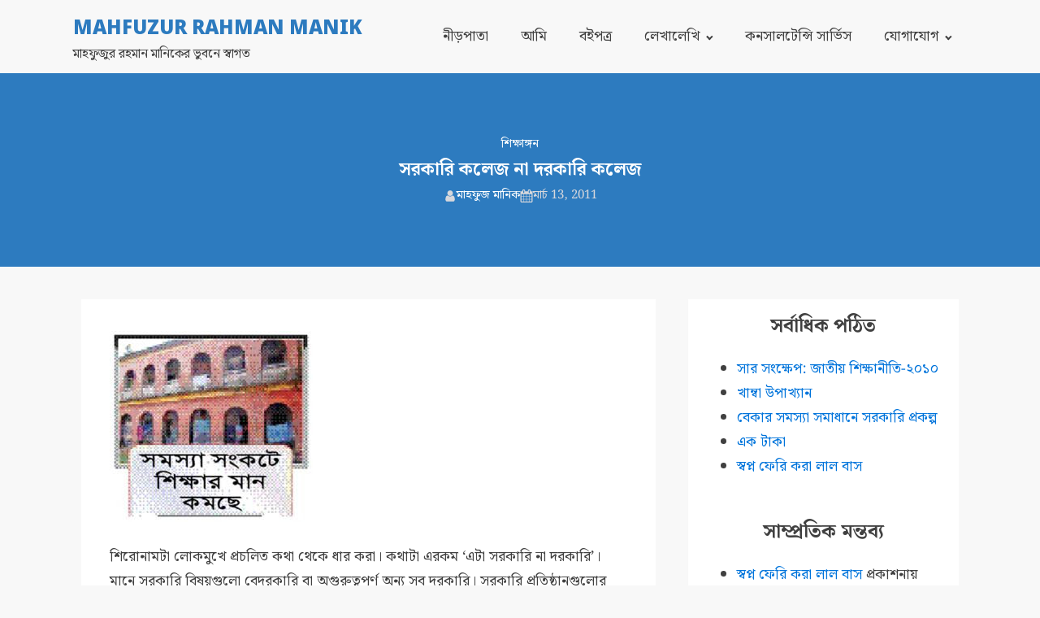

--- FILE ---
content_type: text/html; charset=UTF-8
request_url: https://mahfuzmanik.com/2011/03/%E0%A6%B8%E0%A6%B0%E0%A6%95%E0%A6%BE%E0%A6%B0%E0%A6%BF-%E0%A6%95%E0%A6%B2%E0%A7%87%E0%A6%9C-%E0%A6%A8%E0%A6%BE-%E0%A6%A6%E0%A6%B0%E0%A6%95%E0%A6%BE%E0%A6%B0%E0%A6%BF-%E0%A6%95%E0%A6%B2%E0%A7%87/
body_size: 17802
content:
<!DOCTYPE html>
<html lang="bn-BD" prefix="og: https://ogp.me/ns#" >
<head>
<meta charset="UTF-8">
<meta name="viewport" content="width=device-width, initial-scale=1.0">
<!-- WP_HEAD() START -->
	<style>img:is([sizes="auto" i], [sizes^="auto," i]) { contain-intrinsic-size: 3000px 1500px }</style>
	
<!-- Search Engine Optimization by Rank Math - https://rankmath.com/ -->
<title>সরকারি কলেজ না দরকারি কলেজ - Mahfuzur Rahman Manik</title>
<meta name="description" content="শিরোনামটা লোকমুখে প্রচলিত কথা থেকে ধার করা। কথাটা এরকম ‘এটা সরকারি না দরকারি’। মানে সরকারি বিষয়গুলো বেদরকারি বা অগুরুত্বপুর্ণ অন্য সব দরকারি। সরকারি"/>
<meta name="robots" content="index, follow, max-snippet:-1, max-video-preview:-1, max-image-preview:large"/>
<link rel="canonical" href="https://mahfuzmanik.com/2011/03/%e0%a6%b8%e0%a6%b0%e0%a6%95%e0%a6%be%e0%a6%b0%e0%a6%bf-%e0%a6%95%e0%a6%b2%e0%a7%87%e0%a6%9c-%e0%a6%a8%e0%a6%be-%e0%a6%a6%e0%a6%b0%e0%a6%95%e0%a6%be%e0%a6%b0%e0%a6%bf-%e0%a6%95%e0%a6%b2%e0%a7%87/" />
<meta property="og:locale" content="en_US" />
<meta property="og:type" content="article" />
<meta property="og:title" content="সরকারি কলেজ না দরকারি কলেজ - Mahfuzur Rahman Manik" />
<meta property="og:description" content="শিরোনামটা লোকমুখে প্রচলিত কথা থেকে ধার করা। কথাটা এরকম ‘এটা সরকারি না দরকারি’। মানে সরকারি বিষয়গুলো বেদরকারি বা অগুরুত্বপুর্ণ অন্য সব দরকারি। সরকারি" />
<meta property="og:url" content="https://mahfuzmanik.com/2011/03/%e0%a6%b8%e0%a6%b0%e0%a6%95%e0%a6%be%e0%a6%b0%e0%a6%bf-%e0%a6%95%e0%a6%b2%e0%a7%87%e0%a6%9c-%e0%a6%a8%e0%a6%be-%e0%a6%a6%e0%a6%b0%e0%a6%95%e0%a6%be%e0%a6%b0%e0%a6%bf-%e0%a6%95%e0%a6%b2%e0%a7%87/" />
<meta property="og:site_name" content="Mahfuzur Rahman Manik" />
<meta property="article:section" content="শিক্ষাঙ্গন" />
<meta property="article:published_time" content="2011-03-13T08:34:00+06:00" />
<meta name="twitter:card" content="summary_large_image" />
<meta name="twitter:title" content="সরকারি কলেজ না দরকারি কলেজ - Mahfuzur Rahman Manik" />
<meta name="twitter:description" content="শিরোনামটা লোকমুখে প্রচলিত কথা থেকে ধার করা। কথাটা এরকম ‘এটা সরকারি না দরকারি’। মানে সরকারি বিষয়গুলো বেদরকারি বা অগুরুত্বপুর্ণ অন্য সব দরকারি। সরকারি" />
<meta name="twitter:label1" content="Written by" />
<meta name="twitter:data1" content="মাহফুজ মানিক" />
<meta name="twitter:label2" content="Time to read" />
<meta name="twitter:data2" content="9 minutes" />
<script type="application/ld+json" class="rank-math-schema">{"@context":"https://schema.org","@graph":[{"@type":["Person","Organization"],"@id":"https://mahfuzmanik.com/#person","name":"\u09ae\u09be\u09b9\u09ab\u09c1\u099c \u09ae\u09be\u09a8\u09bf\u0995"},{"@type":"WebSite","@id":"https://mahfuzmanik.com/#website","url":"https://mahfuzmanik.com","name":"\u09ae\u09be\u09b9\u09ab\u09c1\u099c \u09ae\u09be\u09a8\u09bf\u0995","publisher":{"@id":"https://mahfuzmanik.com/#person"},"inLanguage":"bn-BD"},{"@type":"ImageObject","@id":"http://1.bp.blogspot.com/-buDugZhs9EA/TXyFO45T8YI/AAAAAAAAAJw/QUq1FtJ9KIs/s400/yyy.jpeg","url":"http://1.bp.blogspot.com/-buDugZhs9EA/TXyFO45T8YI/AAAAAAAAAJw/QUq1FtJ9KIs/s400/yyy.jpeg","width":"200","height":"200","inLanguage":"bn-BD"},{"@type":"WebPage","@id":"https://mahfuzmanik.com/2011/03/%e0%a6%b8%e0%a6%b0%e0%a6%95%e0%a6%be%e0%a6%b0%e0%a6%bf-%e0%a6%95%e0%a6%b2%e0%a7%87%e0%a6%9c-%e0%a6%a8%e0%a6%be-%e0%a6%a6%e0%a6%b0%e0%a6%95%e0%a6%be%e0%a6%b0%e0%a6%bf-%e0%a6%95%e0%a6%b2%e0%a7%87/#webpage","url":"https://mahfuzmanik.com/2011/03/%e0%a6%b8%e0%a6%b0%e0%a6%95%e0%a6%be%e0%a6%b0%e0%a6%bf-%e0%a6%95%e0%a6%b2%e0%a7%87%e0%a6%9c-%e0%a6%a8%e0%a6%be-%e0%a6%a6%e0%a6%b0%e0%a6%95%e0%a6%be%e0%a6%b0%e0%a6%bf-%e0%a6%95%e0%a6%b2%e0%a7%87/","name":"\u09b8\u09b0\u0995\u09be\u09b0\u09bf \u0995\u09b2\u09c7\u099c \u09a8\u09be \u09a6\u09b0\u0995\u09be\u09b0\u09bf \u0995\u09b2\u09c7\u099c - Mahfuzur Rahman Manik","datePublished":"2011-03-13T08:34:00+06:00","dateModified":"2011-03-13T08:34:00+06:00","isPartOf":{"@id":"https://mahfuzmanik.com/#website"},"primaryImageOfPage":{"@id":"http://1.bp.blogspot.com/-buDugZhs9EA/TXyFO45T8YI/AAAAAAAAAJw/QUq1FtJ9KIs/s400/yyy.jpeg"},"inLanguage":"bn-BD"},{"@type":"Person","@id":"https://mahfuzmanik.com/author/mahfuz/","name":"\u09ae\u09be\u09b9\u09ab\u09c1\u099c \u09ae\u09be\u09a8\u09bf\u0995","url":"https://mahfuzmanik.com/author/mahfuz/","image":{"@type":"ImageObject","@id":"https://secure.gravatar.com/avatar/3d0b050a7cf60e0902c2969ac51d10c3572404dd0eac8b50db28acdfe6b72db9?s=96&amp;d=mm&amp;r=g","url":"https://secure.gravatar.com/avatar/3d0b050a7cf60e0902c2969ac51d10c3572404dd0eac8b50db28acdfe6b72db9?s=96&amp;d=mm&amp;r=g","caption":"\u09ae\u09be\u09b9\u09ab\u09c1\u099c \u09ae\u09be\u09a8\u09bf\u0995","inLanguage":"bn-BD"},"sameAs":["http://www.mahfuzmanik.com"]},{"@type":"BlogPosting","headline":"\u09b8\u09b0\u0995\u09be\u09b0\u09bf \u0995\u09b2\u09c7\u099c \u09a8\u09be \u09a6\u09b0\u0995\u09be\u09b0\u09bf \u0995\u09b2\u09c7\u099c - Mahfuzur Rahman Manik","datePublished":"2011-03-13T08:34:00+06:00","dateModified":"2011-03-13T08:34:00+06:00","articleSection":"\u09b6\u09bf\u0995\u09cd\u09b7\u09be\u0999\u09cd\u0997\u09a8","author":{"@id":"https://mahfuzmanik.com/author/mahfuz/","name":"\u09ae\u09be\u09b9\u09ab\u09c1\u099c \u09ae\u09be\u09a8\u09bf\u0995"},"publisher":{"@id":"https://mahfuzmanik.com/#person"},"description":"\u09b6\u09bf\u09b0\u09cb\u09a8\u09be\u09ae\u099f\u09be \u09b2\u09cb\u0995\u09ae\u09c1\u0996\u09c7 \u09aa\u09cd\u09b0\u099a\u09b2\u09bf\u09a4 \u0995\u09a5\u09be \u09a5\u09c7\u0995\u09c7 \u09a7\u09be\u09b0 \u0995\u09b0\u09be\u0964 \u0995\u09a5\u09be\u099f\u09be \u098f\u09b0\u0995\u09ae \u2018\u098f\u099f\u09be \u09b8\u09b0\u0995\u09be\u09b0\u09bf \u09a8\u09be \u09a6\u09b0\u0995\u09be\u09b0\u09bf\u2019\u0964 \u09ae\u09be\u09a8\u09c7 \u09b8\u09b0\u0995\u09be\u09b0\u09bf \u09ac\u09bf\u09b7\u09df\u0997\u09c1\u09b2\u09cb \u09ac\u09c7\u09a6\u09b0\u0995\u09be\u09b0\u09bf \u09ac\u09be \u0985\u0997\u09c1\u09b0\u09c1\u09a4\u09cd\u09ac\u09aa\u09c1\u09b0\u09cd\u09a3 \u0985\u09a8\u09cd\u09af \u09b8\u09ac \u09a6\u09b0\u0995\u09be\u09b0\u09bf\u0964 \u09b8\u09b0\u0995\u09be\u09b0\u09bf","name":"\u09b8\u09b0\u0995\u09be\u09b0\u09bf \u0995\u09b2\u09c7\u099c \u09a8\u09be \u09a6\u09b0\u0995\u09be\u09b0\u09bf \u0995\u09b2\u09c7\u099c - Mahfuzur Rahman Manik","@id":"https://mahfuzmanik.com/2011/03/%e0%a6%b8%e0%a6%b0%e0%a6%95%e0%a6%be%e0%a6%b0%e0%a6%bf-%e0%a6%95%e0%a6%b2%e0%a7%87%e0%a6%9c-%e0%a6%a8%e0%a6%be-%e0%a6%a6%e0%a6%b0%e0%a6%95%e0%a6%be%e0%a6%b0%e0%a6%bf-%e0%a6%95%e0%a6%b2%e0%a7%87/#richSnippet","isPartOf":{"@id":"https://mahfuzmanik.com/2011/03/%e0%a6%b8%e0%a6%b0%e0%a6%95%e0%a6%be%e0%a6%b0%e0%a6%bf-%e0%a6%95%e0%a6%b2%e0%a7%87%e0%a6%9c-%e0%a6%a8%e0%a6%be-%e0%a6%a6%e0%a6%b0%e0%a6%95%e0%a6%be%e0%a6%b0%e0%a6%bf-%e0%a6%95%e0%a6%b2%e0%a7%87/#webpage"},"image":{"@id":"http://1.bp.blogspot.com/-buDugZhs9EA/TXyFO45T8YI/AAAAAAAAAJw/QUq1FtJ9KIs/s400/yyy.jpeg"},"inLanguage":"bn-BD","mainEntityOfPage":{"@id":"https://mahfuzmanik.com/2011/03/%e0%a6%b8%e0%a6%b0%e0%a6%95%e0%a6%be%e0%a6%b0%e0%a6%bf-%e0%a6%95%e0%a6%b2%e0%a7%87%e0%a6%9c-%e0%a6%a8%e0%a6%be-%e0%a6%a6%e0%a6%b0%e0%a6%95%e0%a6%be%e0%a6%b0%e0%a6%bf-%e0%a6%95%e0%a6%b2%e0%a7%87/#webpage"}}]}</script>
<!-- /Rank Math WordPress SEO plugin -->

<link rel='dns-prefetch' href='//stats.wp.com' />
<link rel="alternate" type="application/rss+xml" title="Mahfuzur Rahman Manik &raquo; ফীড" href="https://mahfuzmanik.com/feed/" />
<link rel="alternate" type="application/rss+xml" title="Mahfuzur Rahman Manik &raquo; মন্তব্য ফীড" href="https://mahfuzmanik.com/comments/feed/" />
<link rel="alternate" type="application/rss+xml" title="Mahfuzur Rahman Manik &raquo; সরকারি কলেজ না দরকারি কলেজ মন্তব্যের ফিড" href="https://mahfuzmanik.com/2011/03/%e0%a6%b8%e0%a6%b0%e0%a6%95%e0%a6%be%e0%a6%b0%e0%a6%bf-%e0%a6%95%e0%a6%b2%e0%a7%87%e0%a6%9c-%e0%a6%a8%e0%a6%be-%e0%a6%a6%e0%a6%b0%e0%a6%95%e0%a6%be%e0%a6%b0%e0%a6%bf-%e0%a6%95%e0%a6%b2%e0%a7%87/feed/" />
<link id="ma-customfonts" href="//mahfuzmanik.com/wp-content/uploads/fonts/ma_customfonts.css?ver=ed5987de" rel="stylesheet" type="text/css" /><link id="ma-customfonts" href="//mahfuzmanik.com/wp-content/uploads/fonts/ma_customfonts.css?ver=ed5987de" rel="stylesheet" type="text/css" /><link rel='stylesheet' id='jetpack_related-posts-css' href='https://mahfuzmanik.com/wp-content/plugins/jetpack/modules/related-posts/related-posts.css?ver=20240116' media='all' />
<style id='wp-block-library-inline-css'>
:root{--wp-admin-theme-color:#007cba;--wp-admin-theme-color--rgb:0,124,186;--wp-admin-theme-color-darker-10:#006ba1;--wp-admin-theme-color-darker-10--rgb:0,107,161;--wp-admin-theme-color-darker-20:#005a87;--wp-admin-theme-color-darker-20--rgb:0,90,135;--wp-admin-border-width-focus:2px;--wp-block-synced-color:#7a00df;--wp-block-synced-color--rgb:122,0,223;--wp-bound-block-color:var(--wp-block-synced-color)}@media (min-resolution:192dpi){:root{--wp-admin-border-width-focus:1.5px}}.wp-element-button{cursor:pointer}:root{--wp--preset--font-size--normal:16px;--wp--preset--font-size--huge:42px}:root .has-very-light-gray-background-color{background-color:#eee}:root .has-very-dark-gray-background-color{background-color:#313131}:root .has-very-light-gray-color{color:#eee}:root .has-very-dark-gray-color{color:#313131}:root .has-vivid-green-cyan-to-vivid-cyan-blue-gradient-background{background:linear-gradient(135deg,#00d084,#0693e3)}:root .has-purple-crush-gradient-background{background:linear-gradient(135deg,#34e2e4,#4721fb 50%,#ab1dfe)}:root .has-hazy-dawn-gradient-background{background:linear-gradient(135deg,#faaca8,#dad0ec)}:root .has-subdued-olive-gradient-background{background:linear-gradient(135deg,#fafae1,#67a671)}:root .has-atomic-cream-gradient-background{background:linear-gradient(135deg,#fdd79a,#004a59)}:root .has-nightshade-gradient-background{background:linear-gradient(135deg,#330968,#31cdcf)}:root .has-midnight-gradient-background{background:linear-gradient(135deg,#020381,#2874fc)}.has-regular-font-size{font-size:1em}.has-larger-font-size{font-size:2.625em}.has-normal-font-size{font-size:var(--wp--preset--font-size--normal)}.has-huge-font-size{font-size:var(--wp--preset--font-size--huge)}.has-text-align-center{text-align:center}.has-text-align-left{text-align:left}.has-text-align-right{text-align:right}#end-resizable-editor-section{display:none}.aligncenter{clear:both}.items-justified-left{justify-content:flex-start}.items-justified-center{justify-content:center}.items-justified-right{justify-content:flex-end}.items-justified-space-between{justify-content:space-between}.screen-reader-text{border:0;clip-path:inset(50%);height:1px;margin:-1px;overflow:hidden;padding:0;position:absolute;width:1px;word-wrap:normal!important}.screen-reader-text:focus{background-color:#ddd;clip-path:none;color:#444;display:block;font-size:1em;height:auto;left:5px;line-height:normal;padding:15px 23px 14px;text-decoration:none;top:5px;width:auto;z-index:100000}html :where(.has-border-color){border-style:solid}html :where([style*=border-top-color]){border-top-style:solid}html :where([style*=border-right-color]){border-right-style:solid}html :where([style*=border-bottom-color]){border-bottom-style:solid}html :where([style*=border-left-color]){border-left-style:solid}html :where([style*=border-width]){border-style:solid}html :where([style*=border-top-width]){border-top-style:solid}html :where([style*=border-right-width]){border-right-style:solid}html :where([style*=border-bottom-width]){border-bottom-style:solid}html :where([style*=border-left-width]){border-left-style:solid}html :where(img[class*=wp-image-]){height:auto;max-width:100%}:where(figure){margin:0 0 1em}html :where(.is-position-sticky){--wp-admin--admin-bar--position-offset:var(--wp-admin--admin-bar--height,0px)}@media screen and (max-width:600px){html :where(.is-position-sticky){--wp-admin--admin-bar--position-offset:0px}}
</style>
<style id='classic-theme-styles-inline-css'>
/*! This file is auto-generated */
.wp-block-button__link{color:#fff;background-color:#32373c;border-radius:9999px;box-shadow:none;text-decoration:none;padding:calc(.667em + 2px) calc(1.333em + 2px);font-size:1.125em}.wp-block-file__button{background:#32373c;color:#fff;text-decoration:none}
</style>
<style id='global-styles-inline-css'>
:root{--wp--preset--aspect-ratio--square: 1;--wp--preset--aspect-ratio--4-3: 4/3;--wp--preset--aspect-ratio--3-4: 3/4;--wp--preset--aspect-ratio--3-2: 3/2;--wp--preset--aspect-ratio--2-3: 2/3;--wp--preset--aspect-ratio--16-9: 16/9;--wp--preset--aspect-ratio--9-16: 9/16;--wp--preset--color--black: #000000;--wp--preset--color--cyan-bluish-gray: #abb8c3;--wp--preset--color--white: #ffffff;--wp--preset--color--pale-pink: #f78da7;--wp--preset--color--vivid-red: #cf2e2e;--wp--preset--color--luminous-vivid-orange: #ff6900;--wp--preset--color--luminous-vivid-amber: #fcb900;--wp--preset--color--light-green-cyan: #7bdcb5;--wp--preset--color--vivid-green-cyan: #00d084;--wp--preset--color--pale-cyan-blue: #8ed1fc;--wp--preset--color--vivid-cyan-blue: #0693e3;--wp--preset--color--vivid-purple: #9b51e0;--wp--preset--color--foreground: #000000;--wp--preset--color--background: #ffffff;--wp--preset--color--primary: #1a4548;--wp--preset--color--secondary: #ffe2c7;--wp--preset--color--tertiary: #F6F6F6;--wp--preset--gradient--vivid-cyan-blue-to-vivid-purple: linear-gradient(135deg,rgba(6,147,227,1) 0%,rgb(155,81,224) 100%);--wp--preset--gradient--light-green-cyan-to-vivid-green-cyan: linear-gradient(135deg,rgb(122,220,180) 0%,rgb(0,208,130) 100%);--wp--preset--gradient--luminous-vivid-amber-to-luminous-vivid-orange: linear-gradient(135deg,rgba(252,185,0,1) 0%,rgba(255,105,0,1) 100%);--wp--preset--gradient--luminous-vivid-orange-to-vivid-red: linear-gradient(135deg,rgba(255,105,0,1) 0%,rgb(207,46,46) 100%);--wp--preset--gradient--very-light-gray-to-cyan-bluish-gray: linear-gradient(135deg,rgb(238,238,238) 0%,rgb(169,184,195) 100%);--wp--preset--gradient--cool-to-warm-spectrum: linear-gradient(135deg,rgb(74,234,220) 0%,rgb(151,120,209) 20%,rgb(207,42,186) 40%,rgb(238,44,130) 60%,rgb(251,105,98) 80%,rgb(254,248,76) 100%);--wp--preset--gradient--blush-light-purple: linear-gradient(135deg,rgb(255,206,236) 0%,rgb(152,150,240) 100%);--wp--preset--gradient--blush-bordeaux: linear-gradient(135deg,rgb(254,205,165) 0%,rgb(254,45,45) 50%,rgb(107,0,62) 100%);--wp--preset--gradient--luminous-dusk: linear-gradient(135deg,rgb(255,203,112) 0%,rgb(199,81,192) 50%,rgb(65,88,208) 100%);--wp--preset--gradient--pale-ocean: linear-gradient(135deg,rgb(255,245,203) 0%,rgb(182,227,212) 50%,rgb(51,167,181) 100%);--wp--preset--gradient--electric-grass: linear-gradient(135deg,rgb(202,248,128) 0%,rgb(113,206,126) 100%);--wp--preset--gradient--midnight: linear-gradient(135deg,rgb(2,3,129) 0%,rgb(40,116,252) 100%);--wp--preset--gradient--vertical-secondary-to-tertiary: linear-gradient(to bottom,var(--wp--preset--color--secondary) 0%,var(--wp--preset--color--tertiary) 100%);--wp--preset--gradient--vertical-secondary-to-background: linear-gradient(to bottom,var(--wp--preset--color--secondary) 0%,var(--wp--preset--color--background) 100%);--wp--preset--gradient--vertical-tertiary-to-background: linear-gradient(to bottom,var(--wp--preset--color--tertiary) 0%,var(--wp--preset--color--background) 100%);--wp--preset--gradient--diagonal-primary-to-foreground: linear-gradient(to bottom right,var(--wp--preset--color--primary) 0%,var(--wp--preset--color--foreground) 100%);--wp--preset--gradient--diagonal-secondary-to-background: linear-gradient(to bottom right,var(--wp--preset--color--secondary) 50%,var(--wp--preset--color--background) 50%);--wp--preset--gradient--diagonal-background-to-secondary: linear-gradient(to bottom right,var(--wp--preset--color--background) 50%,var(--wp--preset--color--secondary) 50%);--wp--preset--gradient--diagonal-tertiary-to-background: linear-gradient(to bottom right,var(--wp--preset--color--tertiary) 50%,var(--wp--preset--color--background) 50%);--wp--preset--gradient--diagonal-background-to-tertiary: linear-gradient(to bottom right,var(--wp--preset--color--background) 50%,var(--wp--preset--color--tertiary) 50%);--wp--preset--font-size--small: 1rem;--wp--preset--font-size--medium: 1.125rem;--wp--preset--font-size--large: 1.75rem;--wp--preset--font-size--x-large: clamp(1.75rem, 3vw, 2.25rem);--wp--preset--font-family--system-font: -apple-system,BlinkMacSystemFont,"Segoe UI",Roboto,Oxygen-Sans,Ubuntu,Cantarell,"Helvetica Neue",sans-serif;--wp--preset--font-family--source-serif-pro: "Source Serif Pro", serif;--wp--preset--spacing--20: 0.44rem;--wp--preset--spacing--30: 0.67rem;--wp--preset--spacing--40: 1rem;--wp--preset--spacing--50: 1.5rem;--wp--preset--spacing--60: 2.25rem;--wp--preset--spacing--70: 3.38rem;--wp--preset--spacing--80: 5.06rem;--wp--preset--shadow--natural: 6px 6px 9px rgba(0, 0, 0, 0.2);--wp--preset--shadow--deep: 12px 12px 50px rgba(0, 0, 0, 0.4);--wp--preset--shadow--sharp: 6px 6px 0px rgba(0, 0, 0, 0.2);--wp--preset--shadow--outlined: 6px 6px 0px -3px rgba(255, 255, 255, 1), 6px 6px rgba(0, 0, 0, 1);--wp--preset--shadow--crisp: 6px 6px 0px rgba(0, 0, 0, 1);--wp--custom--spacing--small: max(1.25rem, 5vw);--wp--custom--spacing--medium: clamp(2rem, 8vw, calc(4 * var(--wp--style--block-gap)));--wp--custom--spacing--large: clamp(4rem, 10vw, 8rem);--wp--custom--spacing--outer: var(--wp--custom--spacing--small, 1.25rem);--wp--custom--typography--font-size--huge: clamp(2.25rem, 4vw, 2.75rem);--wp--custom--typography--font-size--gigantic: clamp(2.75rem, 6vw, 3.25rem);--wp--custom--typography--font-size--colossal: clamp(3.25rem, 8vw, 6.25rem);--wp--custom--typography--line-height--tiny: 1.15;--wp--custom--typography--line-height--small: 1.2;--wp--custom--typography--line-height--medium: 1.4;--wp--custom--typography--line-height--normal: 1.6;}:root :where(.is-layout-flow) > :first-child{margin-block-start: 0;}:root :where(.is-layout-flow) > :last-child{margin-block-end: 0;}:root :where(.is-layout-flow) > *{margin-block-start: 1.5rem;margin-block-end: 0;}:root :where(.is-layout-constrained) > :first-child{margin-block-start: 0;}:root :where(.is-layout-constrained) > :last-child{margin-block-end: 0;}:root :where(.is-layout-constrained) > *{margin-block-start: 1.5rem;margin-block-end: 0;}:root :where(.is-layout-flex){gap: 1.5rem;}:root :where(.is-layout-grid){gap: 1.5rem;}body .is-layout-flex{display: flex;}.is-layout-flex{flex-wrap: wrap;align-items: center;}.is-layout-flex > :is(*, div){margin: 0;}body .is-layout-grid{display: grid;}.is-layout-grid > :is(*, div){margin: 0;}.has-black-color{color: var(--wp--preset--color--black) !important;}.has-cyan-bluish-gray-color{color: var(--wp--preset--color--cyan-bluish-gray) !important;}.has-white-color{color: var(--wp--preset--color--white) !important;}.has-pale-pink-color{color: var(--wp--preset--color--pale-pink) !important;}.has-vivid-red-color{color: var(--wp--preset--color--vivid-red) !important;}.has-luminous-vivid-orange-color{color: var(--wp--preset--color--luminous-vivid-orange) !important;}.has-luminous-vivid-amber-color{color: var(--wp--preset--color--luminous-vivid-amber) !important;}.has-light-green-cyan-color{color: var(--wp--preset--color--light-green-cyan) !important;}.has-vivid-green-cyan-color{color: var(--wp--preset--color--vivid-green-cyan) !important;}.has-pale-cyan-blue-color{color: var(--wp--preset--color--pale-cyan-blue) !important;}.has-vivid-cyan-blue-color{color: var(--wp--preset--color--vivid-cyan-blue) !important;}.has-vivid-purple-color{color: var(--wp--preset--color--vivid-purple) !important;}.has-black-background-color{background-color: var(--wp--preset--color--black) !important;}.has-cyan-bluish-gray-background-color{background-color: var(--wp--preset--color--cyan-bluish-gray) !important;}.has-white-background-color{background-color: var(--wp--preset--color--white) !important;}.has-pale-pink-background-color{background-color: var(--wp--preset--color--pale-pink) !important;}.has-vivid-red-background-color{background-color: var(--wp--preset--color--vivid-red) !important;}.has-luminous-vivid-orange-background-color{background-color: var(--wp--preset--color--luminous-vivid-orange) !important;}.has-luminous-vivid-amber-background-color{background-color: var(--wp--preset--color--luminous-vivid-amber) !important;}.has-light-green-cyan-background-color{background-color: var(--wp--preset--color--light-green-cyan) !important;}.has-vivid-green-cyan-background-color{background-color: var(--wp--preset--color--vivid-green-cyan) !important;}.has-pale-cyan-blue-background-color{background-color: var(--wp--preset--color--pale-cyan-blue) !important;}.has-vivid-cyan-blue-background-color{background-color: var(--wp--preset--color--vivid-cyan-blue) !important;}.has-vivid-purple-background-color{background-color: var(--wp--preset--color--vivid-purple) !important;}.has-black-border-color{border-color: var(--wp--preset--color--black) !important;}.has-cyan-bluish-gray-border-color{border-color: var(--wp--preset--color--cyan-bluish-gray) !important;}.has-white-border-color{border-color: var(--wp--preset--color--white) !important;}.has-pale-pink-border-color{border-color: var(--wp--preset--color--pale-pink) !important;}.has-vivid-red-border-color{border-color: var(--wp--preset--color--vivid-red) !important;}.has-luminous-vivid-orange-border-color{border-color: var(--wp--preset--color--luminous-vivid-orange) !important;}.has-luminous-vivid-amber-border-color{border-color: var(--wp--preset--color--luminous-vivid-amber) !important;}.has-light-green-cyan-border-color{border-color: var(--wp--preset--color--light-green-cyan) !important;}.has-vivid-green-cyan-border-color{border-color: var(--wp--preset--color--vivid-green-cyan) !important;}.has-pale-cyan-blue-border-color{border-color: var(--wp--preset--color--pale-cyan-blue) !important;}.has-vivid-cyan-blue-border-color{border-color: var(--wp--preset--color--vivid-cyan-blue) !important;}.has-vivid-purple-border-color{border-color: var(--wp--preset--color--vivid-purple) !important;}.has-vivid-cyan-blue-to-vivid-purple-gradient-background{background: var(--wp--preset--gradient--vivid-cyan-blue-to-vivid-purple) !important;}.has-light-green-cyan-to-vivid-green-cyan-gradient-background{background: var(--wp--preset--gradient--light-green-cyan-to-vivid-green-cyan) !important;}.has-luminous-vivid-amber-to-luminous-vivid-orange-gradient-background{background: var(--wp--preset--gradient--luminous-vivid-amber-to-luminous-vivid-orange) !important;}.has-luminous-vivid-orange-to-vivid-red-gradient-background{background: var(--wp--preset--gradient--luminous-vivid-orange-to-vivid-red) !important;}.has-very-light-gray-to-cyan-bluish-gray-gradient-background{background: var(--wp--preset--gradient--very-light-gray-to-cyan-bluish-gray) !important;}.has-cool-to-warm-spectrum-gradient-background{background: var(--wp--preset--gradient--cool-to-warm-spectrum) !important;}.has-blush-light-purple-gradient-background{background: var(--wp--preset--gradient--blush-light-purple) !important;}.has-blush-bordeaux-gradient-background{background: var(--wp--preset--gradient--blush-bordeaux) !important;}.has-luminous-dusk-gradient-background{background: var(--wp--preset--gradient--luminous-dusk) !important;}.has-pale-ocean-gradient-background{background: var(--wp--preset--gradient--pale-ocean) !important;}.has-electric-grass-gradient-background{background: var(--wp--preset--gradient--electric-grass) !important;}.has-midnight-gradient-background{background: var(--wp--preset--gradient--midnight) !important;}.has-small-font-size{font-size: var(--wp--preset--font-size--small) !important;}.has-medium-font-size{font-size: var(--wp--preset--font-size--medium) !important;}.has-large-font-size{font-size: var(--wp--preset--font-size--large) !important;}.has-x-large-font-size{font-size: var(--wp--preset--font-size--x-large) !important;}
</style>
<link rel='stylesheet' id='oxygen-css' href='https://mahfuzmanik.com/wp-content/plugins/oxygen/component-framework/oxygen.css?ver=4.0' media='all' />
<link rel='stylesheet' id='sharedaddy-css' href='https://mahfuzmanik.com/wp-content/plugins/jetpack/modules/sharedaddy/sharing.css?ver=15.0' media='all' />
<link rel='stylesheet' id='social-logos-css' href='https://mahfuzmanik.com/wp-content/plugins/jetpack/_inc/social-logos/social-logos.min.css?ver=15.0' media='all' />
<script src="https://mahfuzmanik.com/wp-includes/js/jquery/jquery.min.js?ver=3.7.1" id="jquery-core-js"></script>
<link rel="https://api.w.org/" href="https://mahfuzmanik.com/wp-json/" /><link rel="alternate" title="JSON" type="application/json" href="https://mahfuzmanik.com/wp-json/wp/v2/posts/73" /><link rel="EditURI" type="application/rsd+xml" title="RSD" href="https://mahfuzmanik.com/xmlrpc.php?rsd" />
<meta name="generator" content="WordPress 6.8.3" />
<link rel='shortlink' href='https://mahfuzmanik.com/?p=73' />
<link rel="alternate" title="oEmbed (JSON)" type="application/json+oembed" href="https://mahfuzmanik.com/wp-json/oembed/1.0/embed?url=https%3A%2F%2Fmahfuzmanik.com%2F2011%2F03%2F%25e0%25a6%25b8%25e0%25a6%25b0%25e0%25a6%2595%25e0%25a6%25be%25e0%25a6%25b0%25e0%25a6%25bf-%25e0%25a6%2595%25e0%25a6%25b2%25e0%25a7%2587%25e0%25a6%259c-%25e0%25a6%25a8%25e0%25a6%25be-%25e0%25a6%25a6%25e0%25a6%25b0%25e0%25a6%2595%25e0%25a6%25be%25e0%25a6%25b0%25e0%25a6%25bf-%25e0%25a6%2595%25e0%25a6%25b2%25e0%25a7%2587%2F" />
<link rel="alternate" title="oEmbed (XML)" type="text/xml+oembed" href="https://mahfuzmanik.com/wp-json/oembed/1.0/embed?url=https%3A%2F%2Fmahfuzmanik.com%2F2011%2F03%2F%25e0%25a6%25b8%25e0%25a6%25b0%25e0%25a6%2595%25e0%25a6%25be%25e0%25a6%25b0%25e0%25a6%25bf-%25e0%25a6%2595%25e0%25a6%25b2%25e0%25a7%2587%25e0%25a6%259c-%25e0%25a6%25a8%25e0%25a6%25be-%25e0%25a6%25a6%25e0%25a6%25b0%25e0%25a6%2595%25e0%25a6%25be%25e0%25a6%25b0%25e0%25a6%25bf-%25e0%25a6%2595%25e0%25a6%25b2%25e0%25a7%2587%2F&#038;format=xml" />
<script async src="https://pagead2.googlesyndication.com/pagead/js/adsbygoogle.js?client=ca-pub-6474168603940352" crossorigin="anonymous"></script>	<style>img#wpstats{display:none}</style>
		<style>.recentcomments a{display:inline !important;padding:0 !important;margin:0 !important;}</style><style class='wp-fonts-local'>
@font-face{font-family:"Source Serif Pro";font-style:normal;font-weight:200 900;font-display:fallback;src:url('https://mahfuzmanik.com/wp-content/themes/oxygen-is-not-a-theme/assets/fonts/source-serif-pro/SourceSerif4Variable-Roman.ttf.woff2') format('woff2');font-stretch:normal;}
@font-face{font-family:"Source Serif Pro";font-style:italic;font-weight:200 900;font-display:fallback;src:url('https://mahfuzmanik.com/wp-content/themes/oxygen-is-not-a-theme/assets/fonts/source-serif-pro/SourceSerif4Variable-Italic.ttf.woff2') format('woff2');font-stretch:normal;}
</style>
<link href="https://fonts.googleapis.com/css?family=Noto+Sans:100,200,300,400,500,600,700,800,900" rel="stylesheet"><link rel='stylesheet' id='oxygen-cache-2605-css' href='//mahfuzmanik.com/wp-content/uploads/oxygen/css/2605.css?cache=1654704025&#038;ver=6.8.3' media='all' />
<link rel='stylesheet' id='oxygen-cache-2618-css' href='//mahfuzmanik.com/wp-content/uploads/oxygen/css/2618.css?cache=1654617323&#038;ver=6.8.3' media='all' />
<link rel='stylesheet' id='oxygen-universal-styles-css' href='//mahfuzmanik.com/wp-content/uploads/oxygen/css/universal.css?cache=1654704025&#038;ver=6.8.3' media='all' />
<!-- END OF WP_HEAD() -->
</head>
<body class="wp-singular post-template-default single single-post postid-73 single-format-standard wp-embed-responsive wp-theme-oxygen-is-not-a-theme  oxygen-body" >




						<section id="section-54-2605" class=" ct-section" ><div class="ct-section-inner-wrap"><div id="div_block-49-2605" class="ct-div-block" ><a id="link-31-2605" class="ct-link" href="/" target="_self"  ><div id="text_block-17-2605" class="ct-text-block" ><span id="span-40-2605" class="ct-span" >Mahfuzur Rahman Manik</span></div></a><div id="text_block-42-2605" class="ct-text-block link-text-brand-footer" ><span id="span-45-2605" class="ct-span" >মাহফুজুর রহমান মানিকের ভুবনে স্বাগত</span></div></div><nav id="_nav_menu-19-2605" class="oxy-nav-menu link-text-brand-footer oxy-nav-menu-dropdowns oxy-nav-menu-dropdown-arrow oxy-nav-menu-responsive-dropdowns" ><div class='oxy-menu-toggle'><div class='oxy-nav-menu-hamburger-wrap'><div class='oxy-nav-menu-hamburger'><div class='oxy-nav-menu-hamburger-line'></div><div class='oxy-nav-menu-hamburger-line'></div><div class='oxy-nav-menu-hamburger-line'></div></div></div></div><div class="menu-top-container"><ul id="menu-top" class="oxy-nav-menu-list"><li id="menu-item-2616" class="menu-item menu-item-type-custom menu-item-object-custom menu-item-2616"><a href="/">নীড়পাতা</a></li>
<li id="menu-item-2615" class="menu-item menu-item-type-post_type menu-item-object-page menu-item-2615"><a href="https://mahfuzmanik.com/about/">আমি</a></li>
<li id="menu-item-2613" class="menu-item menu-item-type-post_type menu-item-object-page menu-item-2613"><a href="https://mahfuzmanik.com/books/">বইপত্র</a></li>
<li id="menu-item-2614" class="menu-item menu-item-type-post_type menu-item-object-page current_page_parent menu-item-has-children menu-item-2614"><a href="https://mahfuzmanik.com/posts/">লেখালেখি</a>
<ul class="sub-menu">
	<li id="menu-item-2628" class="menu-item menu-item-type-taxonomy menu-item-object-category menu-item-2628"><a href="https://mahfuzmanik.com/category/%e0%a6%b8%e0%a6%be%e0%a6%95%e0%a7%8d%e0%a6%b7%e0%a6%be%e0%a7%8e%e0%a6%95%e0%a6%be%e0%a6%b0/">সাক্ষাৎকার</a></li>
	<li id="menu-item-2627" class="menu-item menu-item-type-taxonomy menu-item-object-category menu-item-2627"><a href="https://mahfuzmanik.com/category/%e0%a6%85%e0%a6%a8%e0%a7%81%e0%a6%ac%e0%a6%be%e0%a6%a6/">অনুবাদ</a></li>
</ul>
</li>
<li id="menu-item-2631" class="menu-item menu-item-type-post_type menu-item-object-page menu-item-2631"><a href="https://mahfuzmanik.com/consultantcy-service/">কনসালটেন্সি সার্ভিস</a></li>
<li id="menu-item-2617" class="menu-item menu-item-type-custom menu-item-object-custom menu-item-has-children menu-item-2617"><a href="/contact">যোগাযোগ</a>
<ul class="sub-menu">
	<li id="menu-item-2928" class="menu-item menu-item-type-post_type menu-item-object-page menu-item-2928"><a href="https://mahfuzmanik.com/privacy-policy/">প্রাইভেসি পলিসি</a></li>
</ul>
</li>
</ul></div></nav></div></section><section id="section-17-2618" class=" ct-section" ><div class="ct-section-inner-wrap"><div id="text_block-23-2618" class="ct-text-block link-text-white" ><span id="span-25-2618" class="ct-span" ><a href="https://mahfuzmanik.com/category/%e0%a6%b6%e0%a6%bf%e0%a6%95%e0%a7%8d%e0%a6%b7%e0%a6%be%e0%a6%99%e0%a7%8d%e0%a6%97%e0%a6%a8/" rel="tag">শিক্ষাঙ্গন</a></span></div><div id="text_block-20-2618" class="ct-text-block" ><span id="span-21-2618" class="ct-span" >সরকারি কলেজ না দরকারি কলেজ</span></div><div id="div_block-27-2618" class="ct-div-block" ><div id="div_block-36-2618" class="ct-div-block" ><div id="fancy_icon-28-2618" class="ct-fancy-icon" ><svg id="svg-fancy_icon-28-2618"><use xlink:href="#FontAwesomeicon-user"></use></svg></div><div id="text_block-29-2618" class="ct-text-block link-text-white" ><span id="span-30-2618" class="ct-span" ><a href='https://mahfuzmanik.com/author/mahfuz/'>মাহফুজ মানিক</a></span></div></div><div id="div_block-39-2618" class="ct-div-block" ><div id="fancy_icon-32-2618" class="ct-fancy-icon" ><svg id="svg-fancy_icon-32-2618"><use xlink:href="#FontAwesomeicon-calendar"></use></svg></div><div id="text_block-33-2618" class="ct-text-block" ><span id="span-34-2618" class="ct-span" >মার্চ 13, 2011</span></div></div></div></div></section><section id="section-2-2618" class=" ct-section" ><div class="ct-section-inner-wrap"><div id="div_block-11-2618" class="ct-div-block post-body" ><div id="div_block-51-2618" class="ct-div-block bg-white" ><div id="div_block-45-2618" class="ct-div-block" ></div><div id="text_block-3-2618" class="ct-text-block post-body" ><span id="span-5-2618" class="ct-span oxy-stock-content-styles" ><p><a href="http://1.bp.blogspot.com/-buDugZhs9EA/TXyFO45T8YI/AAAAAAAAAJw/QUq1FtJ9KIs/s1600/yyy.jpeg" target="_blank" rel="noopener"><img decoding="async" src="http://1.bp.blogspot.com/-buDugZhs9EA/TXyFO45T8YI/AAAAAAAAAJw/QUq1FtJ9KIs/s400/yyy.jpeg" alt="" border="0"></a></p>
<p><span>শিরোনামটা লোকমুখে প্রচলিত কথা থেকে ধার করা। কথাটা এরকম ‘এটা সরকারি না দরকারি’। মানে সরকারি বিষয়গুলো বেদরকারি বা অগুরুত্বপুর্ণ অন্য সব দরকারি। সরকারি প্রতিষ্ঠানগুলোর অভিজ্ঞতা থেকেই হয়তো এ কথার অবতারণা। ঢালাওভাবে এমন মুখস্থ কথায় (প্রেজুডিস) বিশ্বাস না করলেও, সরকারি কলেজ সম্পর্কে সমকালের সাম্প্রতিক প্রতিবেদনগুলো  আমাদেরকে সেদিকেই ধাবিত করছে।<br />২৮ ফেব্রুয়ারি সমকালের প্রধান প্রতিবেদন ‘সরকারি কলেজের এ কী হাল!’ । এর বাইরেও পত্রিকাটি ঐদিনই সরকারি কলেজ নিয়ে এক পৃষ্ঠার বিশেষ আয়োজন করে। পরেরদিন সম্পাদকীয় ছাড়াও ৩ মার্চ লোকালয় এ ১৯ নাম্বার পাতা জুড়ে প্রতিবেদন প্রকাশ করে সমকাল।<br />প্রতিবেদনগুলো কোনটাই সুখবর নয়। শিরোনামই তা বলে দেয়- ‘আবাসিক সুবিধা বঞ্চিত ৯০ ভাগ শিক্ষার্থী, খন্ডকালীন শিক্ষকই ভরসা, ক্লাস করতে হয় বারান্দায় দাঁড়িয়ে, ২২০ শিক্ষার্থীর জন্য একজন শিক্ষক’ ইত্যাদি। এখানকার  মোট ১৯ টি প্রতিবেদনই বাংলাদেশের ২৫৩ টি সরকারি কলেজের নাজুক অবস্থা একনজরে দেখার জন্য যথেষ্ট।<br />কলেজগুলোর অবস্থা এখন ’সর্বাঙ্গে ব্যথা ঔষধ দিব কোথা’ এমন। সমস্যার তালিকায় প্রথমই আসবে শিক্ষক। শিক্ষক সংকটের তীব্রতা দুটি প্রতিবেদনের শিরোনাম দেখে অনুমান করা যাক- এক হাজার শিক্ষার্থীর জন্য চারজন শিক্ষক,  ২২০ শিক্ষার্থীর জন্য একজন শিক্ষক। প্রতিবেদনগুলো  অবশ্য গ্রাম-এলাকার কলেজের।<br />তবে খোদ রাজধানীর অবস্থাও ভালো নয়। কলেজ সংক্রান্ত সরকারি ‘এনাম কমিটি’র হিসাব মতে জাতীয় বিশ্ববিদ্যালয়ে প্রতি ৪৫ জন শিক্ষকের বিপরীতে ১ জন শিক্ষক থাকার কথা। সেখানে ঢাকা কলেজে ১৫ হাজার শিক্ষার্থীর বিপরীতে শিক্ষক আছেন ২৪২ জন, গড়ে ৬২ জন শিক্ষার্থীর জন্য একজন শিক্ষক। সরকারি তিতুমীর কলেজে ৪৫ হাজার শিক্ষার্থীর বিপরীতে শিক্ষক আছেন মাত্র ১৬৫ জন, গড়ে ২৭২ জন শিক্ষার্থীর জন্য একজন শিক্ষক। ইডেন মহিলা কলেজে এ হার ১৯৩ এর বিপরীতে এক।<br />কলেজগুলো এ সংকটে খন্ডকালীন শিক্ষকরা ক্লাস নিচ্ছেন। আশ্চর্যের বিষয় হলো  এসব কলেজে এত সংকট থাকা সত্ত্বেও গড়ে প্রত্যেক কলেজের  ২৫-৩০ জন শিক্ষক ওএসডি হয়ে আছেন। সরকারি হিসাব মতে সারাদেশে কলেজগুলোতে চার হাজার শিক্ষকের পদ খালি আছে। শিক্ষা মন্ত্রনালয়ের ওয়েবসাইটে বর্তমান কর্মরত শিক্ষকের সংখ্যা দেয়া আছে ১০৯৬২ জন।<br />সরকারি কলেজে শিক্ষক সংকটের সঙ্গে আবাসন ও অবকাঠামো সমস্যা ব্যাপক আকার ধারণ করেছে। এ সংক্রান্ত মোটাদাগে কয়েকটি প্রতিবেদনের শিরোনাম এরকম- আবাসিক সুবিধা বঞ্চিত ৯০ ভাগ শিক্ষার্থী, ক্লাস করতে হয় বারান্দায় দাঁড়িয়ে, আবাসন ও শিক্ষক সংকটে  বিঘিœত হচ্ছে লেখাপড়া ইত্যাদি। পুরনো বড় কলেজ ছাড়া অধিকাংশ কলেজেরই নিজস্ব কোন আবাসিক সুবিধা নাই। যেসব কলেজের আবাসিক সুবিধা আছে তা খুবই অপ্রতুল। এক্ষেত্রে বন্দর নগরী চট্টগ্রামের কথা বলতেই হবে। নগরীর হাজী মুহসীন কলেজের ১০ হাজার শিক্ষার্থীর মধ্যে  আবাসন সুবিধা পাচ্ছে মাত্র ১৬৮ জন শিক্ষার্থী। এছাড়া চট্টগ্রাম সরকারি কলেজের ১৮ হাজার শিক্ষার্থীর মধ্যে আবাসন সুবিধা পাচ্ছে  ৫৬৭ শিক্ষার্থী।<br />রাজধানীর চিত্রও বেশভালো নয়। ইডেন মহিলা কলেজে ৩৫ হাজার ছাত্রীর মধ্যে ৩ হাজা ছাত্রীর আবাসনের ব্যবস্থা আছে। কষ্টের বিষয় হলো, যারা আবাসিক সুবিধা পাচ্ছে তারাও খুব ভালোভাবে থাকতে পারছেনা। থাকছে গাদাগাদি আর ঠাসাঠাসির মধ্যে। এমনকি পালা করেও থাকছে শিক্ষার্থীরা। কারমাইকেল কলেজে ছাত্রী হলগুলোতে মেয়েদের পালা করে ঘুমাতে হয়।<br />অবকাঠামোর কথা বললে, অনেক কলেজেই পর্যাপ্ত শ্রেণী কক্ষ নেই। বারান্দায় দাঁড়িয়ে ক্লাস করছে শিক্ষার্থীরা। বগুড়ার সরকাররি আযিযুল হক কলেজের কথা বলা দরকার, এখানে এমনিতেই শ্রেণী কক্ষ সংকট তারওপর অনুষদ ভিত্তিক আলাদা কোন ভবন না থাকায় ক্লাস রুমকেই ব্যবহার করছে বিভাগীয় অফিস হিসেবে। কোন কোন কলেজে দুই শিফটে ক্লাস হচ্ছে। বেসরকারি সংস্থাগুলো প্রায় ছয় হাজার শ্রেণীকক্ষ সংকটের কথা বলেছে। কলেজগুলোর অবকাঠামোতে শ্রেণীকক্ষ ছাড়াও প্রশাসনিক ভবন, পাঠাগার, গবেষনাগার, খেলার মাঠ, ক্যান্টিন এমনকি টয়লেটের সমস্যাও আছে।<br />কলেজগুলোর শিক্ষার্থীদের শিক্ষক, আবাসন যেমন সোনার হরিন তেমনি দুর্লভ যানবহন। নামে কয়েকটা কলেজের নিজস্ব যানবহন ব্যবস্থা থাকলেও, কার্যত খুবই সামান্য। দুরের শিক্ষার্থীরা প্রতিনিয়ত ক্লাস করতে এসে ভোগান্তির শিকার হন। কলেজের এত সমস্যায় উদ্বেগজনক হারে কমে গেছে শিক্ষার মান।<br />১৯৭৫ সালে হরপ্রসাদ শাস্ত্রী কলকাতার বঙ্গদর্শনে ’কালেজি শিক্ষা’ নামে একটি প্রবন্ধ লিখেন। প্রবন্ধে তিনি কলেজ শিক্ষার অন্তর্নিহিত বিষয়গুলো তুলে ধরেছেন। শিক্ষার্থীরা কী শিখছে, কতটা শিখছে, আদৌ শিখছে কীনা বা শিখে কী হচ্ছে ইত্যাদি। তখন হয়তো বাইরের সমস্যা এতটা প্রকট হয়নি। তবে আজকে তিনি যদি থাকতেন এবং প্রবন্ধ লিখতেন, বাইরের বিষয়ের সমস্যায় মানের বিষয়ে তিনি কতটা বলার ফুরসত পেতেন, বলা দায়।<br />সরকারি কলেজের শিক্ষক সমস্যার কথা বলাটা আবার বলাটা হবে চর্বিতচর্বন। তবে, বর্তমানে যারা আছেন তারা পাঠদানে কতটা মনযোগি তা দেখার বিষয়। আজকের শিক্ষকরা বানিজ্যমুখী। তারা কোচিং করাবেন, গাইড লিখবেন, নাকি শিক্ষার্থীদের মানউন্নয়নে ভূমিকা রাখবেন। শিক্ষামন্ত্রী নুরুল ইসলাম নাহিদের ভাষায়- শিক্ষকরা ঢাকায় বাইরে যেতে চাননা। সবাই ঢাকায় থাকতে চান। সেক্ষেত্রে বাইরে কারা পড়াবে। আবার সরকারও শিক্ষকদের বিষয়ে কতটা মনযোগি তা বলা মুশকিল। বিসিএসের অন্যান্য ক্যাডারের তুলনায় শিক্ষা ক্যাডারে শিক্ষকদের মর্যদা পিছিয়ে। তাদের মান, সুযোগ সুবিধাও কম।<br />সরকারি কলেজগুলোর আগের ঐতিহ্য আর নেই। মেধাবী শিক্ষার্থীদের টানতে পারছেনা এগুলো। সমস্যায় জর্জরিত কলেজ নিজের বাঁচাই দায়।<br />বর্তমান শিক্ষক সংকটের পাশাপাশি গুরুত্বপূর্ণ আরেকটা বিষয়হলো নতুন পদ সৃষ্টি। ঢাকা কলেজেই নতুন ৪৮টা পদ বাড়ানো দরকার। শিক্ষামন্ত্রীও সে কথা বলেছেন। নতুন পদ সৃষ্টি করে বিশেষ বিসিএসের মাধ্যমে তা পূরন করা যায়। আবকাঠামোগত উন্নয়নে ৭১ টি সরকারি কলেজের জন্য একটি প্রকল্প সরকারের হাতে আছে। তা দ্রুত বাস্তবায়ন জরুরী।<br />সন্দেহ নেই, সরকারি কলেজগুলোর বর্তমান সংকট সরকারের আগোচরে নয়। একথা ঠিক  বহু বছরের পুঞ্জীভূত সংকট রাতারাতি সমাধান দুঃসাধ্য। সরকারের আর্থিক  সীমাবদ্ধতাও আছে। শিক্ষামন্ত্রীর আশ্বাস- ’তবুও বলতে চাই, এসব সমস্যা  সমাধানের উদ্যোগ নিচ্ছি’, আশ্বাস নয়  বাস্তবে ফলবে বলেই সকলে বিশ্বাস করেন।</span><br /><a href="http://www.samakal.com.bd/details.php?news=20&amp;view=archiev&amp;y=2011&amp;m=03&amp;d=13&amp;action=main&amp;menu_type=&amp;option=single&amp;news_id=140103&amp;pub_no=631&amp;type=" target="_blank" rel="noopener"><br /></a><a href="http://www.samakal.com.bd/details.php?news=20&amp;view=archiev&amp;y=2011&amp;m=03&amp;d=13&amp;action=main&amp;menu_type=&amp;option=single&amp;news_id=140103&amp;pub_no=631&amp;type=" target="_blank" rel="noopener">সমকালে প্রকাশিত ১৩ মার্চ ২০১১</a></p>
<div class="sharedaddy sd-sharing-enabled"><div class="robots-nocontent sd-block sd-social sd-social-icon-text sd-sharing"><h3 class="sd-title">Share this:</h3><div class="sd-content"><ul><li class="share-twitter"><a rel="nofollow noopener noreferrer"
				data-shared="sharing-twitter-73"
				class="share-twitter sd-button share-icon"
				href="https://mahfuzmanik.com/2011/03/%e0%a6%b8%e0%a6%b0%e0%a6%95%e0%a6%be%e0%a6%b0%e0%a6%bf-%e0%a6%95%e0%a6%b2%e0%a7%87%e0%a6%9c-%e0%a6%a8%e0%a6%be-%e0%a6%a6%e0%a6%b0%e0%a6%95%e0%a6%be%e0%a6%b0%e0%a6%bf-%e0%a6%95%e0%a6%b2%e0%a7%87/?share=twitter"
				target="_blank"
				aria-labelledby="sharing-twitter-73"
				>
				<span id="sharing-twitter-73" hidden>Click to share on X (Opens in new window)</span>
				<span>X</span>
			</a></li><li class="share-facebook"><a rel="nofollow noopener noreferrer"
				data-shared="sharing-facebook-73"
				class="share-facebook sd-button share-icon"
				href="https://mahfuzmanik.com/2011/03/%e0%a6%b8%e0%a6%b0%e0%a6%95%e0%a6%be%e0%a6%b0%e0%a6%bf-%e0%a6%95%e0%a6%b2%e0%a7%87%e0%a6%9c-%e0%a6%a8%e0%a6%be-%e0%a6%a6%e0%a6%b0%e0%a6%95%e0%a6%be%e0%a6%b0%e0%a6%bf-%e0%a6%95%e0%a6%b2%e0%a7%87/?share=facebook"
				target="_blank"
				aria-labelledby="sharing-facebook-73"
				>
				<span id="sharing-facebook-73" hidden>Click to share on Facebook (Opens in new window)</span>
				<span>Facebook</span>
			</a></li><li class="share-linkedin"><a rel="nofollow noopener noreferrer"
				data-shared="sharing-linkedin-73"
				class="share-linkedin sd-button share-icon"
				href="https://mahfuzmanik.com/2011/03/%e0%a6%b8%e0%a6%b0%e0%a6%95%e0%a6%be%e0%a6%b0%e0%a6%bf-%e0%a6%95%e0%a6%b2%e0%a7%87%e0%a6%9c-%e0%a6%a8%e0%a6%be-%e0%a6%a6%e0%a6%b0%e0%a6%95%e0%a6%be%e0%a6%b0%e0%a6%bf-%e0%a6%95%e0%a6%b2%e0%a7%87/?share=linkedin"
				target="_blank"
				aria-labelledby="sharing-linkedin-73"
				>
				<span id="sharing-linkedin-73" hidden>Click to share on LinkedIn (Opens in new window)</span>
				<span>LinkedIn</span>
			</a></li><li class="share-jetpack-whatsapp"><a rel="nofollow noopener noreferrer"
				data-shared="sharing-whatsapp-73"
				class="share-jetpack-whatsapp sd-button share-icon"
				href="https://mahfuzmanik.com/2011/03/%e0%a6%b8%e0%a6%b0%e0%a6%95%e0%a6%be%e0%a6%b0%e0%a6%bf-%e0%a6%95%e0%a6%b2%e0%a7%87%e0%a6%9c-%e0%a6%a8%e0%a6%be-%e0%a6%a6%e0%a6%b0%e0%a6%95%e0%a6%be%e0%a6%b0%e0%a6%bf-%e0%a6%95%e0%a6%b2%e0%a7%87/?share=jetpack-whatsapp"
				target="_blank"
				aria-labelledby="sharing-whatsapp-73"
				>
				<span id="sharing-whatsapp-73" hidden>Click to share on WhatsApp (Opens in new window)</span>
				<span>WhatsApp</span>
			</a></li><li class="share-pocket"><a rel="nofollow noopener noreferrer"
				data-shared="sharing-pocket-73"
				class="share-pocket sd-button share-icon"
				href="https://mahfuzmanik.com/2011/03/%e0%a6%b8%e0%a6%b0%e0%a6%95%e0%a6%be%e0%a6%b0%e0%a6%bf-%e0%a6%95%e0%a6%b2%e0%a7%87%e0%a6%9c-%e0%a6%a8%e0%a6%be-%e0%a6%a6%e0%a6%b0%e0%a6%95%e0%a6%be%e0%a6%b0%e0%a6%bf-%e0%a6%95%e0%a6%b2%e0%a7%87/?share=pocket"
				target="_blank"
				aria-labelledby="sharing-pocket-73"
				>
				<span id="sharing-pocket-73" hidden>Click to share on Pocket (Opens in new window)</span>
				<span>Pocket</span>
			</a></li><li class="share-telegram"><a rel="nofollow noopener noreferrer"
				data-shared="sharing-telegram-73"
				class="share-telegram sd-button share-icon"
				href="https://mahfuzmanik.com/2011/03/%e0%a6%b8%e0%a6%b0%e0%a6%95%e0%a6%be%e0%a6%b0%e0%a6%bf-%e0%a6%95%e0%a6%b2%e0%a7%87%e0%a6%9c-%e0%a6%a8%e0%a6%be-%e0%a6%a6%e0%a6%b0%e0%a6%95%e0%a6%be%e0%a6%b0%e0%a6%bf-%e0%a6%95%e0%a6%b2%e0%a7%87/?share=telegram"
				target="_blank"
				aria-labelledby="sharing-telegram-73"
				>
				<span id="sharing-telegram-73" hidden>Click to share on Telegram (Opens in new window)</span>
				<span>Telegram</span>
			</a></li><li class="share-end"></li></ul></div></div></div></span></div><div id="text_block-48-2618" class="ct-text-block post-body" >ট্যাগঃ <span id="span-49-2618" class="ct-span" ></span><br></div></div><div id="div_block-56-2618" class="ct-div-block bg-white" >
                <div id="_comments-58-2618" class="oxy-comments" >
                </div>
        
                <div id="_comment_form-57-2618" class="oxy-comment-form" >
                        	<div id="respond" class="comment-respond">
		<h3 id="reply-title" class="comment-reply-title">মন্তব্য করুন <small><a rel="nofollow" id="cancel-comment-reply-link" href="/2011/03/%E0%A6%B8%E0%A6%B0%E0%A6%95%E0%A6%BE%E0%A6%B0%E0%A6%BF-%E0%A6%95%E0%A6%B2%E0%A7%87%E0%A6%9C-%E0%A6%A8%E0%A6%BE-%E0%A6%A6%E0%A6%B0%E0%A6%95%E0%A6%BE%E0%A6%B0%E0%A6%BF-%E0%A6%95%E0%A6%B2%E0%A7%87/#respond" style="display:none;">জবাব বাতিল</a></small></h3><form action="https://mahfuzmanik.com/wp-comments-post.php" method="post" id="commentform" class="comment-form"><p class="comment-notes"><span id="email-notes">আপনার ই-মেইল এ্যাড্রেস প্রকাশিত হবে না।</span> <span class="required-field-message"><span class="required">*</span> চিহ্নিত বিষয়গুলো আবশ্যক।</span></p><p class="comment-form-comment"><label for="comment">কমেন্ট <span class="required">*</span></label> <textarea id="comment" name="comment" cols="45" rows="8" maxlength="65525" required></textarea></p><p class="comment-form-author"><label for="author">নাম <span class="required">*</span></label> <input id="author" name="author" type="text" value="" size="30" maxlength="245" autocomplete="name" required /></p>
<p class="comment-form-email"><label for="email">ইমেইল <span class="required">*</span></label> <input id="email" name="email" type="email" value="" size="30" maxlength="100" aria-describedby="email-notes" autocomplete="email" required /></p>
<p class="comment-form-url"><label for="url">ওয়েবসাইট</label> <input id="url" name="url" type="url" value="" size="30" maxlength="200" autocomplete="url" /></p>
<p class="comment-form-cookies-consent"><input id="wp-comment-cookies-consent" name="wp-comment-cookies-consent" type="checkbox" value="yes" /> <label for="wp-comment-cookies-consent">পরবর্তিতে ব্যবহারের জন্য আপনার নাম, ইমেইল ঠিকানা এবং ওয়েব ঠিকানা এই ব্রাউজারে সংরক্ষণ করুন।</label></p>
<p class="form-submit wp-block-button"><input name="submit" type="submit" id="submit" class="submit wp-block-button__link wp-element-button" value="মন্তব্য প্রকাশ করুন" /> <input type='hidden' name='comment_post_ID' value='73' id='comment_post_ID' />
<input type='hidden' name='comment_parent' id='comment_parent' value='0' />
</p></form>	</div><!-- #respond -->
	                        </div>
        
        </div></div><div id="div_block-13-2618" class="ct-div-block " ><aside id="top-posts-5" class="widget widget_top-posts"><h3 class="widget-title">সর্বাধিক পঠিত</h3><ul><li><a href="https://mahfuzmanik.com/2010/10/summary-of-national-education-policy-2010/" class="bump-view" data-bump-view="tp">সার সংক্ষেপ: জাতীয় শিক্ষানীতি-২০১০</a></li><li><a href="https://mahfuzmanik.com/2017/07/khamba-electricity/" class="bump-view" data-bump-view="tp">খাম্বা উপাখ্যান</a></li><li><a href="https://mahfuzmanik.com/2010/03/%e0%a6%ac%e0%a7%87%e0%a6%95%e0%a6%be%e0%a6%b0-%e0%a6%b8%e0%a6%ae%e0%a6%b8%e0%a7%8d%e0%a6%af%e0%a6%be-%e0%a6%b8%e0%a6%ae%e0%a6%be%e0%a6%a7%e0%a6%be%e0%a6%a8%e0%a7%87-%e0%a6%b8%e0%a6%b0%e0%a6%95/" class="bump-view" data-bump-view="tp">বেকার সমস্যা সমাধানে সরকারি প্রকল্প </a></li><li><a href="https://mahfuzmanik.com/2012/11/one-taka/" class="bump-view" data-bump-view="tp">এক টাকা</a></li><li><a href="https://mahfuzmanik.com/2018/01/du-bus_red/" class="bump-view" data-bump-view="tp">স্বপ্ন ফেরি করা লাল বাস</a></li></ul></aside><aside id="recent-comments-2" class="widget widget_recent_comments"><h3 class="widget-title">সাম্প্রতিক মন্তব্য</h3><ul id="recentcomments"><li class="recentcomments"><a href="https://mahfuzmanik.com/2018/01/du-bus_red/#comment-26761">স্বপ্ন ফেরি করা লাল বাস</a> প্রকাশনায় <span class="comment-author-link"><a href="http://www.mahfuzmanik.com" class="url" rel="ugc external nofollow">মাহফুজ মানিক</a></span> </li><li class="recentcomments"><a href="https://mahfuzmanik.com/2018/01/du-bus_red/#comment-26759">স্বপ্ন ফেরি করা লাল বাস</a> প্রকাশনায় <span class="comment-author-link">Mitali Roy</span> </li><li class="recentcomments"><a href="https://mahfuzmanik.com/2020/05/corona-internet-technology/#comment-26711">ইন্টারনেট নির্ভরতার কাল</a> প্রকাশনায় <span class="comment-author-link"><a href="https://mahfuzmanik.com/2024/07/internet-blackout-quota-movement/" class="url" rel="ugc">জনজীবনের ওপর ইন্টারনেটের ঘা - Mahfuzur Rahman Manik</a></span> </li><li class="recentcomments"><a href="https://mahfuzmanik.com/2022/01/500th-post/#comment-26547">৫০০!</a> প্রকাশনায় <span class="comment-author-link"><a href="http://www.mahfuzmanik.com" class="url" rel="ugc external nofollow">মাহফুজ মানিক</a></span> </li><li class="recentcomments"><a href="https://mahfuzmanik.com/2022/01/500th-post/#comment-26546">৫০০!</a> প্রকাশনায় <span class="comment-author-link">জাহিরুল ইসলাম</span> </li></ul></aside><aside id="block-2" class="widget widget_block"><p><iframe loading="lazy" src="https://www.facebook.com/plugins/page.php?href=https%3A%2F%2Fwww.facebook.com%2Fmahfuzrahmanik&amp;tabs=timeline&amp;width=340&amp;height=500&amp;small_header=false&amp;adapt_container_width=true&amp;hide_cover=false&amp;show_facepile=true&amp;appId=1022701128448070" style="border:none;overflow:hidden" scrolling="no" allowfullscreen="true" allow="autoplay; clipboard-write; encrypted-media; picture-in-picture; web-share" width="340" height="500" frameborder="0"></iframe></p></aside><aside id="categories-2" class="widget widget_categories"><h3 class="widget-title">বিভাগ</h3>
			<ul>
					<li class="cat-item cat-item-14"><a href="https://mahfuzmanik.com/category/english-writings/">English Writings</a> (46)
</li>
	<li class="cat-item cat-item-12"><a href="https://mahfuzmanik.com/category/environment/">Environment</a> (2)
</li>
	<li class="cat-item cat-item-13"><a href="https://mahfuzmanik.com/category/river/">River</a> (2)
</li>
	<li class="cat-item cat-item-1"><a href="https://mahfuzmanik.com/category/uncategorized/">Uncategorized</a> (19)
</li>
	<li class="cat-item cat-item-251"><a href="https://mahfuzmanik.com/category/%e0%a6%85%e0%a6%a8%e0%a7%81%e0%a6%ac%e0%a6%be%e0%a6%a6/">অনুবাদ</a> (98)
</li>
	<li class="cat-item cat-item-3"><a href="https://mahfuzmanik.com/category/%e0%a6%85%e0%a6%a8%e0%a7%8d%e0%a6%af%e0%a6%a6%e0%a7%83%e0%a6%b7%e0%a7%8d%e0%a6%9f%e0%a6%bf/">অন্যদৃষ্টি</a> (192)
</li>
	<li class="cat-item cat-item-16"><a href="https://mahfuzmanik.com/category/%e0%a6%85%e0%a6%b0%e0%a7%8d%e0%a6%a5%e0%a6%a8%e0%a7%80%e0%a6%a4%e0%a6%bf/">অর্থনীতি</a> (8)
</li>
	<li class="cat-item cat-item-19"><a href="https://mahfuzmanik.com/category/%e0%a6%86%e0%a6%a8%e0%a7%8d%e0%a6%a4%e0%a6%b0%e0%a7%8d%e0%a6%9c%e0%a6%be%e0%a6%a4%e0%a6%bf%e0%a6%95/">আন্তর্জাতিক</a> (20)
</li>
	<li class="cat-item cat-item-1308"><a href="https://mahfuzmanik.com/category/%e0%a6%87%e0%a6%a8%e0%a7%8d%e0%a6%9f%e0%a6%be%e0%a6%b0%e0%a6%a8%e0%a7%87%e0%a6%9f/">ইন্টারনেট</a> (2)
</li>
	<li class="cat-item cat-item-1523"><a href="https://mahfuzmanik.com/category/%e0%a6%9c%e0%a6%be%e0%a6%a4%e0%a7%80%e0%a6%af%e0%a6%bc-%e0%a6%b8%e0%a6%ae%e0%a6%b8%e0%a7%8d%e0%a6%af%e0%a6%be/%e0%a6%95%e0%a6%b0%e0%a7%8d%e0%a6%ae%e0%a6%b8%e0%a6%82%e0%a6%b8%e0%a7%8d%e0%a6%a5%e0%a6%be%e0%a6%a8/">কর্মসংস্থান</a> (3)
</li>
	<li class="cat-item cat-item-20"><a href="https://mahfuzmanik.com/category/%e0%a6%96%e0%a7%87%e0%a6%b2%e0%a6%be/">খেলা</a> (3)
</li>
	<li class="cat-item cat-item-18"><a href="https://mahfuzmanik.com/category/%e0%a6%9b%e0%a6%be%e0%a6%a4%e0%a7%8d%e0%a6%b0-%e0%a6%b0%e0%a6%be%e0%a6%9c%e0%a6%a8%e0%a7%80%e0%a6%a4%e0%a6%bf/">ছাত্র রাজনীতি</a> (12)
</li>
	<li class="cat-item cat-item-8"><a href="https://mahfuzmanik.com/category/%e0%a6%9c%e0%a6%be%e0%a6%a4%e0%a7%80%e0%a6%af%e0%a6%bc-%e0%a6%b8%e0%a6%ae%e0%a6%b8%e0%a7%8d%e0%a6%af%e0%a6%be/">জাতীয় সমস্যা</a> (56)
</li>
	<li class="cat-item cat-item-21"><a href="https://mahfuzmanik.com/category/%e0%a6%9c%e0%a7%8d%e0%a6%ac%e0%a6%be%e0%a6%b2%e0%a6%be%e0%a6%a8%e0%a7%80/">জ্বালানী</a> (5)
</li>
	<li class="cat-item cat-item-26"><a href="https://mahfuzmanik.com/category/%e0%a6%9f%e0%a6%bf%e0%a6%aa%e0%a6%be%e0%a6%87%e0%a6%ae%e0%a7%81%e0%a6%96-%e0%a6%ac%e0%a6%be%e0%a6%81%e0%a6%a7/">টিপাইমুখ বাঁধ</a> (2)
</li>
	<li class="cat-item cat-item-6"><a href="https://mahfuzmanik.com/category/%e0%a6%a2%e0%a6%be%e0%a6%95%e0%a6%be/">ঢাকা</a> (9)
</li>
	<li class="cat-item cat-item-1154"><a href="https://mahfuzmanik.com/category/%e0%a6%9c%e0%a6%be%e0%a6%a4%e0%a7%80%e0%a6%af%e0%a6%bc-%e0%a6%b8%e0%a6%ae%e0%a6%b8%e0%a7%8d%e0%a6%af%e0%a6%be/%e0%a6%a6%e0%a7%81%e0%a6%b0%e0%a7%8d%e0%a6%98%e0%a6%9f%e0%a6%a8%e0%a6%be/">দুর্ঘটনা</a> (3)
</li>
	<li class="cat-item cat-item-17"><a href="https://mahfuzmanik.com/category/%e0%a6%a8%e0%a6%be%e0%a6%b0%e0%a7%80/">নারী</a> (4)
</li>
	<li class="cat-item cat-item-1399"><a href="https://mahfuzmanik.com/category/%e0%a6%9c%e0%a6%be%e0%a6%a4%e0%a7%80%e0%a6%af%e0%a6%bc-%e0%a6%b8%e0%a6%ae%e0%a6%b8%e0%a7%8d%e0%a6%af%e0%a6%be/%e0%a6%a8%e0%a6%bf%e0%a6%b0%e0%a6%be%e0%a6%aa%e0%a6%a4%e0%a7%8d%e0%a6%a4%e0%a6%be/">নিরাপত্তা</a> (3)
</li>
	<li class="cat-item cat-item-11"><a href="https://mahfuzmanik.com/category/%e0%a6%aa%e0%a6%b0%e0%a6%bf%e0%a6%ac%e0%a7%87%e0%a6%b6/">পরিবেশ</a> (30)
</li>
	<li class="cat-item cat-item-200"><a href="https://mahfuzmanik.com/category/%e0%a6%aa%e0%a6%be%e0%a6%a0%e0%a7%87%e0%a6%be%e0%a6%a6%e0%a7%8d%e0%a6%a7%e0%a6%be%e0%a6%b0/">পাঠোদ্ধার</a> (16)
</li>
	<li class="cat-item cat-item-24"><a href="https://mahfuzmanik.com/category/book/">বই</a> (8)
</li>
	<li class="cat-item cat-item-23"><a href="https://mahfuzmanik.com/category/%e0%a6%ac%e0%a6%87%e0%a6%ae%e0%a7%87%e0%a6%b2%e0%a6%be/">বইমেলা</a> (2)
</li>
	<li class="cat-item cat-item-10"><a href="https://mahfuzmanik.com/category/%e0%a6%ac%e0%a6%be%e0%a6%9b%e0%a6%be%e0%a6%87-%e0%a6%ac%e0%a7%8d%e0%a6%b2%e0%a6%97-blog/">বাছাই ব্লগ (Blog)</a> (14)
</li>
	<li class="cat-item cat-item-1324"><a href="https://mahfuzmanik.com/category/%e0%a6%ac%e0%a6%be%e0%a6%9c%e0%a6%be%e0%a6%b0/">বাজার</a> (4)
</li>
	<li class="cat-item cat-item-1085"><a href="https://mahfuzmanik.com/category/%e0%a6%ac%e0%a6%bf%e0%a6%ac%e0%a6%bf%e0%a6%a7/">বিবিধ</a> (6)
</li>
	<li class="cat-item cat-item-9"><a href="https://mahfuzmanik.com/category/%e0%a6%ac%e0%a7%87%e0%a6%95%e0%a6%be%e0%a6%b0-%e0%a6%b8%e0%a6%ae%e0%a6%b8%e0%a7%8d%e0%a6%af%e0%a6%be/">বেকার সমস্যা</a> (12)
</li>
	<li class="cat-item cat-item-1171"><a href="https://mahfuzmanik.com/category/%e0%a6%b0%e0%a6%be%e0%a6%9c%e0%a6%a8%e0%a7%80%e0%a6%a4%e0%a6%bf/">রাজনীতি</a> (21)
</li>
	<li class="cat-item cat-item-25"><a href="https://mahfuzmanik.com/category/%e0%a6%b2%e0%a7%87%e0%a6%96%e0%a6%95/">লেখক</a> (5)
</li>
	<li class="cat-item cat-item-5"><a href="https://mahfuzmanik.com/category/%e0%a6%b6%e0%a6%bf%e0%a6%95%e0%a7%8d%e0%a6%b7%e0%a6%be/">শিক্ষা</a> (99)
</li>
	<li class="cat-item cat-item-4"><a href="https://mahfuzmanik.com/category/%e0%a6%b6%e0%a6%bf%e0%a6%95%e0%a7%8d%e0%a6%b7%e0%a6%be%e0%a6%99%e0%a7%8d%e0%a6%97%e0%a6%a8/">শিক্ষাঙ্গন</a> (91)
</li>
	<li class="cat-item cat-item-15"><a href="https://mahfuzmanik.com/category/%e0%a6%b6%e0%a6%bf%e0%a6%95%e0%a7%8d%e0%a6%b7%e0%a6%be%e0%a6%a8%e0%a7%80%e0%a6%a4%e0%a6%bf/">শিক্ষানীতি</a> (17)
</li>
	<li class="cat-item cat-item-7"><a href="https://mahfuzmanik.com/category/%e0%a6%b6%e0%a7%8d%e0%a6%b0%e0%a6%ae%e0%a6%bf%e0%a6%95/">শ্রমিক</a> (10)
</li>
	<li class="cat-item cat-item-1197"><a href="https://mahfuzmanik.com/category/%e0%a6%b8%e0%a6%82%e0%a6%ac%e0%a6%be%e0%a6%a6%e0%a6%ae%e0%a6%be%e0%a6%a7%e0%a7%8d%e0%a6%af%e0%a6%ae/">সংবাদমাধ্যম</a> (2)
</li>
	<li class="cat-item cat-item-880"><a href="https://mahfuzmanik.com/category/%e0%a6%b8%e0%a6%ae%e0%a6%be%e0%a6%9c/">সমাজ</a> (34)
</li>
	<li class="cat-item cat-item-1034"><a href="https://mahfuzmanik.com/category/%e0%a6%b8%e0%a6%be%e0%a6%95%e0%a7%8d%e0%a6%b7%e0%a6%be%e0%a7%8e%e0%a6%95%e0%a6%be%e0%a6%b0/">সাক্ষাৎকার</a> (28)
</li>
	<li class="cat-item cat-item-22"><a href="https://mahfuzmanik.com/category/%e0%a6%b8%e0%a7%80%e0%a6%ae%e0%a6%be%e0%a6%a8%e0%a7%8d%e0%a6%a4/">সীমান্ত</a> (5)
</li>
			</ul>

			</aside><aside id="archives-2" class="widget widget_archive"><h3 class="widget-title">টাইম মেশিন</h3>		<label class="screen-reader-text" for="archives-dropdown-2">টাইম মেশিন</label>
		<select id="archives-dropdown-2" name="archive-dropdown">
			
			<option value="">মাস নির্বাচন করুন</option>
				<option value='https://mahfuzmanik.com/2025/12/'> ডিসেম্বর 2025 &nbsp;(1)</option>
	<option value='https://mahfuzmanik.com/2025/11/'> নভেম্বর 2025 &nbsp;(4)</option>
	<option value='https://mahfuzmanik.com/2025/10/'> অক্টোবর 2025 &nbsp;(4)</option>
	<option value='https://mahfuzmanik.com/2025/08/'> আগস্ট 2025 &nbsp;(3)</option>
	<option value='https://mahfuzmanik.com/2025/07/'> জুলাই 2025 &nbsp;(10)</option>
	<option value='https://mahfuzmanik.com/2025/06/'> জুন 2025 &nbsp;(3)</option>
	<option value='https://mahfuzmanik.com/2025/04/'> এপ্রিল 2025 &nbsp;(13)</option>
	<option value='https://mahfuzmanik.com/2025/03/'> মার্চ 2025 &nbsp;(2)</option>
	<option value='https://mahfuzmanik.com/2025/02/'> ফেব্রুয়ারি 2025 &nbsp;(3)</option>
	<option value='https://mahfuzmanik.com/2025/01/'> জানুয়ারি 2025 &nbsp;(8)</option>
	<option value='https://mahfuzmanik.com/2024/12/'> ডিসেম্বর 2024 &nbsp;(7)</option>
	<option value='https://mahfuzmanik.com/2024/11/'> নভেম্বর 2024 &nbsp;(5)</option>
	<option value='https://mahfuzmanik.com/2024/10/'> অক্টোবর 2024 &nbsp;(10)</option>
	<option value='https://mahfuzmanik.com/2024/09/'> সেপ্টেম্বর 2024 &nbsp;(2)</option>
	<option value='https://mahfuzmanik.com/2024/08/'> আগস্ট 2024 &nbsp;(8)</option>
	<option value='https://mahfuzmanik.com/2024/07/'> জুলাই 2024 &nbsp;(6)</option>
	<option value='https://mahfuzmanik.com/2024/06/'> জুন 2024 &nbsp;(3)</option>
	<option value='https://mahfuzmanik.com/2024/05/'> মে 2024 &nbsp;(5)</option>
	<option value='https://mahfuzmanik.com/2024/04/'> এপ্রিল 2024 &nbsp;(4)</option>
	<option value='https://mahfuzmanik.com/2024/03/'> মার্চ 2024 &nbsp;(4)</option>
	<option value='https://mahfuzmanik.com/2024/02/'> ফেব্রুয়ারি 2024 &nbsp;(4)</option>
	<option value='https://mahfuzmanik.com/2024/01/'> জানুয়ারি 2024 &nbsp;(7)</option>
	<option value='https://mahfuzmanik.com/2023/12/'> ডিসেম্বর 2023 &nbsp;(3)</option>
	<option value='https://mahfuzmanik.com/2023/10/'> অক্টোবর 2023 &nbsp;(3)</option>
	<option value='https://mahfuzmanik.com/2023/09/'> সেপ্টেম্বর 2023 &nbsp;(2)</option>
	<option value='https://mahfuzmanik.com/2023/08/'> আগস্ট 2023 &nbsp;(5)</option>
	<option value='https://mahfuzmanik.com/2023/07/'> জুলাই 2023 &nbsp;(6)</option>
	<option value='https://mahfuzmanik.com/2023/06/'> জুন 2023 &nbsp;(5)</option>
	<option value='https://mahfuzmanik.com/2023/05/'> মে 2023 &nbsp;(2)</option>
	<option value='https://mahfuzmanik.com/2023/04/'> এপ্রিল 2023 &nbsp;(4)</option>
	<option value='https://mahfuzmanik.com/2023/03/'> মার্চ 2023 &nbsp;(4)</option>
	<option value='https://mahfuzmanik.com/2023/02/'> ফেব্রুয়ারি 2023 &nbsp;(6)</option>
	<option value='https://mahfuzmanik.com/2023/01/'> জানুয়ারি 2023 &nbsp;(9)</option>
	<option value='https://mahfuzmanik.com/2022/12/'> ডিসেম্বর 2022 &nbsp;(8)</option>
	<option value='https://mahfuzmanik.com/2022/11/'> নভেম্বর 2022 &nbsp;(8)</option>
	<option value='https://mahfuzmanik.com/2022/10/'> অক্টোবর 2022 &nbsp;(5)</option>
	<option value='https://mahfuzmanik.com/2022/09/'> সেপ্টেম্বর 2022 &nbsp;(11)</option>
	<option value='https://mahfuzmanik.com/2022/08/'> আগস্ট 2022 &nbsp;(7)</option>
	<option value='https://mahfuzmanik.com/2022/07/'> জুলাই 2022 &nbsp;(7)</option>
	<option value='https://mahfuzmanik.com/2022/06/'> জুন 2022 &nbsp;(9)</option>
	<option value='https://mahfuzmanik.com/2022/05/'> মে 2022 &nbsp;(8)</option>
	<option value='https://mahfuzmanik.com/2022/04/'> এপ্রিল 2022 &nbsp;(6)</option>
	<option value='https://mahfuzmanik.com/2022/03/'> মার্চ 2022 &nbsp;(4)</option>
	<option value='https://mahfuzmanik.com/2022/02/'> ফেব্রুয়ারি 2022 &nbsp;(3)</option>
	<option value='https://mahfuzmanik.com/2022/01/'> জানুয়ারি 2022 &nbsp;(6)</option>
	<option value='https://mahfuzmanik.com/2021/12/'> ডিসেম্বর 2021 &nbsp;(3)</option>
	<option value='https://mahfuzmanik.com/2021/11/'> নভেম্বর 2021 &nbsp;(6)</option>
	<option value='https://mahfuzmanik.com/2021/10/'> অক্টোবর 2021 &nbsp;(4)</option>
	<option value='https://mahfuzmanik.com/2021/08/'> আগস্ট 2021 &nbsp;(3)</option>
	<option value='https://mahfuzmanik.com/2021/07/'> জুলাই 2021 &nbsp;(2)</option>
	<option value='https://mahfuzmanik.com/2021/06/'> জুন 2021 &nbsp;(3)</option>
	<option value='https://mahfuzmanik.com/2021/05/'> মে 2021 &nbsp;(3)</option>
	<option value='https://mahfuzmanik.com/2021/04/'> এপ্রিল 2021 &nbsp;(1)</option>
	<option value='https://mahfuzmanik.com/2021/03/'> মার্চ 2021 &nbsp;(2)</option>
	<option value='https://mahfuzmanik.com/2021/02/'> ফেব্রুয়ারি 2021 &nbsp;(6)</option>
	<option value='https://mahfuzmanik.com/2021/01/'> জানুয়ারি 2021 &nbsp;(5)</option>
	<option value='https://mahfuzmanik.com/2020/12/'> ডিসেম্বর 2020 &nbsp;(2)</option>
	<option value='https://mahfuzmanik.com/2020/11/'> নভেম্বর 2020 &nbsp;(3)</option>
	<option value='https://mahfuzmanik.com/2020/10/'> অক্টোবর 2020 &nbsp;(5)</option>
	<option value='https://mahfuzmanik.com/2020/09/'> সেপ্টেম্বর 2020 &nbsp;(4)</option>
	<option value='https://mahfuzmanik.com/2020/08/'> আগস্ট 2020 &nbsp;(3)</option>
	<option value='https://mahfuzmanik.com/2020/07/'> জুলাই 2020 &nbsp;(1)</option>
	<option value='https://mahfuzmanik.com/2020/06/'> জুন 2020 &nbsp;(1)</option>
	<option value='https://mahfuzmanik.com/2020/05/'> মে 2020 &nbsp;(2)</option>
	<option value='https://mahfuzmanik.com/2020/04/'> এপ্রিল 2020 &nbsp;(2)</option>
	<option value='https://mahfuzmanik.com/2020/02/'> ফেব্রুয়ারি 2020 &nbsp;(2)</option>
	<option value='https://mahfuzmanik.com/2020/01/'> জানুয়ারি 2020 &nbsp;(2)</option>
	<option value='https://mahfuzmanik.com/2019/11/'> নভেম্বর 2019 &nbsp;(1)</option>
	<option value='https://mahfuzmanik.com/2019/09/'> সেপ্টেম্বর 2019 &nbsp;(2)</option>
	<option value='https://mahfuzmanik.com/2019/08/'> আগস্ট 2019 &nbsp;(1)</option>
	<option value='https://mahfuzmanik.com/2019/07/'> জুলাই 2019 &nbsp;(6)</option>
	<option value='https://mahfuzmanik.com/2019/06/'> জুন 2019 &nbsp;(1)</option>
	<option value='https://mahfuzmanik.com/2019/05/'> মে 2019 &nbsp;(2)</option>
	<option value='https://mahfuzmanik.com/2019/04/'> এপ্রিল 2019 &nbsp;(1)</option>
	<option value='https://mahfuzmanik.com/2019/03/'> মার্চ 2019 &nbsp;(1)</option>
	<option value='https://mahfuzmanik.com/2019/01/'> জানুয়ারি 2019 &nbsp;(1)</option>
	<option value='https://mahfuzmanik.com/2018/12/'> ডিসেম্বর 2018 &nbsp;(2)</option>
	<option value='https://mahfuzmanik.com/2018/11/'> নভেম্বর 2018 &nbsp;(3)</option>
	<option value='https://mahfuzmanik.com/2018/10/'> অক্টোবর 2018 &nbsp;(3)</option>
	<option value='https://mahfuzmanik.com/2018/09/'> সেপ্টেম্বর 2018 &nbsp;(5)</option>
	<option value='https://mahfuzmanik.com/2018/08/'> আগস্ট 2018 &nbsp;(3)</option>
	<option value='https://mahfuzmanik.com/2018/07/'> জুলাই 2018 &nbsp;(3)</option>
	<option value='https://mahfuzmanik.com/2018/06/'> জুন 2018 &nbsp;(4)</option>
	<option value='https://mahfuzmanik.com/2018/05/'> মে 2018 &nbsp;(6)</option>
	<option value='https://mahfuzmanik.com/2018/04/'> এপ্রিল 2018 &nbsp;(6)</option>
	<option value='https://mahfuzmanik.com/2018/03/'> মার্চ 2018 &nbsp;(1)</option>
	<option value='https://mahfuzmanik.com/2018/02/'> ফেব্রুয়ারি 2018 &nbsp;(3)</option>
	<option value='https://mahfuzmanik.com/2018/01/'> জানুয়ারি 2018 &nbsp;(6)</option>
	<option value='https://mahfuzmanik.com/2017/12/'> ডিসেম্বর 2017 &nbsp;(2)</option>
	<option value='https://mahfuzmanik.com/2017/11/'> নভেম্বর 2017 &nbsp;(2)</option>
	<option value='https://mahfuzmanik.com/2017/10/'> অক্টোবর 2017 &nbsp;(4)</option>
	<option value='https://mahfuzmanik.com/2017/09/'> সেপ্টেম্বর 2017 &nbsp;(5)</option>
	<option value='https://mahfuzmanik.com/2017/08/'> আগস্ট 2017 &nbsp;(2)</option>
	<option value='https://mahfuzmanik.com/2017/07/'> জুলাই 2017 &nbsp;(6)</option>
	<option value='https://mahfuzmanik.com/2017/06/'> জুন 2017 &nbsp;(3)</option>
	<option value='https://mahfuzmanik.com/2017/05/'> মে 2017 &nbsp;(3)</option>
	<option value='https://mahfuzmanik.com/2017/04/'> এপ্রিল 2017 &nbsp;(3)</option>
	<option value='https://mahfuzmanik.com/2017/03/'> মার্চ 2017 &nbsp;(3)</option>
	<option value='https://mahfuzmanik.com/2017/02/'> ফেব্রুয়ারি 2017 &nbsp;(4)</option>
	<option value='https://mahfuzmanik.com/2017/01/'> জানুয়ারি 2017 &nbsp;(5)</option>
	<option value='https://mahfuzmanik.com/2016/12/'> ডিসেম্বর 2016 &nbsp;(6)</option>
	<option value='https://mahfuzmanik.com/2016/11/'> নভেম্বর 2016 &nbsp;(3)</option>
	<option value='https://mahfuzmanik.com/2016/10/'> অক্টোবর 2016 &nbsp;(2)</option>
	<option value='https://mahfuzmanik.com/2016/09/'> সেপ্টেম্বর 2016 &nbsp;(3)</option>
	<option value='https://mahfuzmanik.com/2016/08/'> আগস্ট 2016 &nbsp;(2)</option>
	<option value='https://mahfuzmanik.com/2016/07/'> জুলাই 2016 &nbsp;(3)</option>
	<option value='https://mahfuzmanik.com/2016/06/'> জুন 2016 &nbsp;(3)</option>
	<option value='https://mahfuzmanik.com/2016/05/'> মে 2016 &nbsp;(7)</option>
	<option value='https://mahfuzmanik.com/2016/04/'> এপ্রিল 2016 &nbsp;(4)</option>
	<option value='https://mahfuzmanik.com/2016/03/'> মার্চ 2016 &nbsp;(7)</option>
	<option value='https://mahfuzmanik.com/2016/02/'> ফেব্রুয়ারি 2016 &nbsp;(3)</option>
	<option value='https://mahfuzmanik.com/2016/01/'> জানুয়ারি 2016 &nbsp;(5)</option>
	<option value='https://mahfuzmanik.com/2015/12/'> ডিসেম্বর 2015 &nbsp;(4)</option>
	<option value='https://mahfuzmanik.com/2015/11/'> নভেম্বর 2015 &nbsp;(1)</option>
	<option value='https://mahfuzmanik.com/2015/10/'> অক্টোবর 2015 &nbsp;(5)</option>
	<option value='https://mahfuzmanik.com/2015/09/'> সেপ্টেম্বর 2015 &nbsp;(3)</option>
	<option value='https://mahfuzmanik.com/2015/08/'> আগস্ট 2015 &nbsp;(3)</option>
	<option value='https://mahfuzmanik.com/2015/07/'> জুলাই 2015 &nbsp;(6)</option>
	<option value='https://mahfuzmanik.com/2015/06/'> জুন 2015 &nbsp;(5)</option>
	<option value='https://mahfuzmanik.com/2015/05/'> মে 2015 &nbsp;(3)</option>
	<option value='https://mahfuzmanik.com/2015/04/'> এপ্রিল 2015 &nbsp;(6)</option>
	<option value='https://mahfuzmanik.com/2015/03/'> মার্চ 2015 &nbsp;(2)</option>
	<option value='https://mahfuzmanik.com/2015/02/'> ফেব্রুয়ারি 2015 &nbsp;(2)</option>
	<option value='https://mahfuzmanik.com/2015/01/'> জানুয়ারি 2015 &nbsp;(3)</option>
	<option value='https://mahfuzmanik.com/2014/12/'> ডিসেম্বর 2014 &nbsp;(2)</option>
	<option value='https://mahfuzmanik.com/2014/11/'> নভেম্বর 2014 &nbsp;(3)</option>
	<option value='https://mahfuzmanik.com/2014/10/'> অক্টোবর 2014 &nbsp;(3)</option>
	<option value='https://mahfuzmanik.com/2014/09/'> সেপ্টেম্বর 2014 &nbsp;(2)</option>
	<option value='https://mahfuzmanik.com/2014/08/'> আগস্ট 2014 &nbsp;(4)</option>
	<option value='https://mahfuzmanik.com/2014/07/'> জুলাই 2014 &nbsp;(4)</option>
	<option value='https://mahfuzmanik.com/2014/06/'> জুন 2014 &nbsp;(1)</option>
	<option value='https://mahfuzmanik.com/2014/05/'> মে 2014 &nbsp;(2)</option>
	<option value='https://mahfuzmanik.com/2014/04/'> এপ্রিল 2014 &nbsp;(3)</option>
	<option value='https://mahfuzmanik.com/2014/03/'> মার্চ 2014 &nbsp;(2)</option>
	<option value='https://mahfuzmanik.com/2014/02/'> ফেব্রুয়ারি 2014 &nbsp;(4)</option>
	<option value='https://mahfuzmanik.com/2014/01/'> জানুয়ারি 2014 &nbsp;(3)</option>
	<option value='https://mahfuzmanik.com/2013/12/'> ডিসেম্বর 2013 &nbsp;(2)</option>
	<option value='https://mahfuzmanik.com/2013/11/'> নভেম্বর 2013 &nbsp;(6)</option>
	<option value='https://mahfuzmanik.com/2013/10/'> অক্টোবর 2013 &nbsp;(2)</option>
	<option value='https://mahfuzmanik.com/2013/09/'> সেপ্টেম্বর 2013 &nbsp;(1)</option>
	<option value='https://mahfuzmanik.com/2013/08/'> আগস্ট 2013 &nbsp;(2)</option>
	<option value='https://mahfuzmanik.com/2013/07/'> জুলাই 2013 &nbsp;(4)</option>
	<option value='https://mahfuzmanik.com/2013/06/'> জুন 2013 &nbsp;(3)</option>
	<option value='https://mahfuzmanik.com/2013/05/'> মে 2013 &nbsp;(3)</option>
	<option value='https://mahfuzmanik.com/2013/04/'> এপ্রিল 2013 &nbsp;(5)</option>
	<option value='https://mahfuzmanik.com/2013/03/'> মার্চ 2013 &nbsp;(4)</option>
	<option value='https://mahfuzmanik.com/2013/02/'> ফেব্রুয়ারি 2013 &nbsp;(5)</option>
	<option value='https://mahfuzmanik.com/2013/01/'> জানুয়ারি 2013 &nbsp;(4)</option>
	<option value='https://mahfuzmanik.com/2012/11/'> নভেম্বর 2012 &nbsp;(2)</option>
	<option value='https://mahfuzmanik.com/2012/10/'> অক্টোবর 2012 &nbsp;(4)</option>
	<option value='https://mahfuzmanik.com/2012/09/'> সেপ্টেম্বর 2012 &nbsp;(8)</option>
	<option value='https://mahfuzmanik.com/2012/08/'> আগস্ট 2012 &nbsp;(2)</option>
	<option value='https://mahfuzmanik.com/2012/07/'> জুলাই 2012 &nbsp;(1)</option>
	<option value='https://mahfuzmanik.com/2012/06/'> জুন 2012 &nbsp;(4)</option>
	<option value='https://mahfuzmanik.com/2012/05/'> মে 2012 &nbsp;(2)</option>
	<option value='https://mahfuzmanik.com/2012/04/'> এপ্রিল 2012 &nbsp;(2)</option>
	<option value='https://mahfuzmanik.com/2012/03/'> মার্চ 2012 &nbsp;(2)</option>
	<option value='https://mahfuzmanik.com/2012/02/'> ফেব্রুয়ারি 2012 &nbsp;(4)</option>
	<option value='https://mahfuzmanik.com/2012/01/'> জানুয়ারি 2012 &nbsp;(2)</option>
	<option value='https://mahfuzmanik.com/2011/12/'> ডিসেম্বর 2011 &nbsp;(4)</option>
	<option value='https://mahfuzmanik.com/2011/11/'> নভেম্বর 2011 &nbsp;(7)</option>
	<option value='https://mahfuzmanik.com/2011/10/'> অক্টোবর 2011 &nbsp;(5)</option>
	<option value='https://mahfuzmanik.com/2011/09/'> সেপ্টেম্বর 2011 &nbsp;(2)</option>
	<option value='https://mahfuzmanik.com/2011/08/'> আগস্ট 2011 &nbsp;(3)</option>
	<option value='https://mahfuzmanik.com/2011/07/'> জুলাই 2011 &nbsp;(2)</option>
	<option value='https://mahfuzmanik.com/2011/06/'> জুন 2011 &nbsp;(4)</option>
	<option value='https://mahfuzmanik.com/2011/05/'> মে 2011 &nbsp;(1)</option>
	<option value='https://mahfuzmanik.com/2011/04/'> এপ্রিল 2011 &nbsp;(1)</option>
	<option value='https://mahfuzmanik.com/2011/03/'> মার্চ 2011 &nbsp;(1)</option>
	<option value='https://mahfuzmanik.com/2011/02/'> ফেব্রুয়ারি 2011 &nbsp;(3)</option>
	<option value='https://mahfuzmanik.com/2011/01/'> জানুয়ারি 2011 &nbsp;(2)</option>
	<option value='https://mahfuzmanik.com/2010/12/'> ডিসেম্বর 2010 &nbsp;(1)</option>
	<option value='https://mahfuzmanik.com/2010/11/'> নভেম্বর 2010 &nbsp;(3)</option>
	<option value='https://mahfuzmanik.com/2010/10/'> অক্টোবর 2010 &nbsp;(6)</option>
	<option value='https://mahfuzmanik.com/2010/08/'> আগস্ট 2010 &nbsp;(1)</option>
	<option value='https://mahfuzmanik.com/2010/07/'> জুলাই 2010 &nbsp;(1)</option>
	<option value='https://mahfuzmanik.com/2010/05/'> মে 2010 &nbsp;(2)</option>
	<option value='https://mahfuzmanik.com/2010/04/'> এপ্রিল 2010 &nbsp;(12)</option>
	<option value='https://mahfuzmanik.com/2010/03/'> মার্চ 2010 &nbsp;(65)</option>
	<option value='https://mahfuzmanik.com/2010/02/'> ফেব্রুয়ারি 2010 &nbsp;(2)</option>

		</select>

			<script>
(function() {
	var dropdown = document.getElementById( "archives-dropdown-2" );
	function onSelectChange() {
		if ( dropdown.options[ dropdown.selectedIndex ].value !== '' ) {
			document.location.href = this.options[ this.selectedIndex ].value;
		}
	}
	dropdown.onchange = onSelectChange;
})();
</script>
</aside></div></div></section><section id="section-22-2605" class=" ct-section site-footer" ><div class="ct-section-inner-wrap"><div id="new_columns-24-2605" class="ct-new-columns" ><div id="div_block-26-2605" class="ct-div-block" ><aside id="search-2" class="widget widget_search"><h3 class="widget-title">খুঁজুন</h3><form role="search" method="get" class="search-form" action="https://mahfuzmanik.com/">
				<label>
					<span class="screen-reader-text">অনুসন্ধানঃ</span>
					<input type="search" class="search-field" placeholder="অনুসন্ধান করুন &hellip;" value="" name="s" />
				</label>
				<input type="submit" class="search-submit" value="অনুসন্ধান" />
			</form></aside></div><div id="div_block-27-2605" class="ct-div-block" >
		<aside id="recent-posts-2" class="widget widget_recent_entries">
		<h3 class="widget-title">সাম্প্রতিক লেখাগুলো</h3>
		<ul>
											<li>
					<a href="https://mahfuzmanik.com/2025/12/%e0%a6%a1%e0%a7%87%e0%a6%99%e0%a7%8d%e0%a6%97%e0%a7%81%e0%a6%b0-%e0%a6%ac%e0%a6%bf%e0%a6%aa%e0%a7%8e%e0%a6%b8%e0%a6%82%e0%a6%95%e0%a7%87%e0%a6%a4-%e0%a6%8f%e0%a6%ac%e0%a6%82-%e0%a6%ac%e0%a7%8d/">ডেঙ্গুর বিপৎসংকেত এবং ব্যক্তিগত অভিজ্ঞতা</a>
									</li>
											<li>
					<a href="https://mahfuzmanik.com/2025/11/%e0%a6%a2%e0%a6%be%e0%a6%95%e0%a6%be-%e0%a6%b8%e0%a7%87%e0%a6%a8%e0%a7%8d%e0%a6%9f%e0%a7%8d%e0%a6%b0%e0%a6%be%e0%a6%b2-%e0%a6%87%e0%a6%89%e0%a6%a8%e0%a6%bf%e0%a6%ad%e0%a6%be%e0%a6%b0%e0%a7%8d%e0%a6%b8/">ঢাকা সেন্ট্রাল ইউনিভার্সিটি: শিক্ষা সংকোচনের বিপজ্জনক পথ</a>
									</li>
											<li>
					<a href="https://mahfuzmanik.com/2025/11/%e0%a6%b8%e0%a6%be%e0%a6%95%e0%a7%8d%e0%a6%b7%e0%a6%be%e0%a7%8e%e0%a6%95%e0%a6%be%e0%a6%b0-%e0%a6%b8%e0%a6%be%e0%a6%a4-%e0%a6%95%e0%a6%b2%e0%a7%87%e0%a6%9c%e0%a7%87%e0%a6%b0-%e0%a6%b6%e0%a6%bf/">সাক্ষাৎকার: সাত কলেজের শিক্ষার্থীরা গিনিপিগ নয়</a>
									</li>
											<li>
					<a href="https://mahfuzmanik.com/2025/11/%e0%a6%9b%e0%a6%be%e0%a6%a4%e0%a7%8d%e0%a6%b0-%e0%a6%b8%e0%a6%82%e0%a6%b8%e0%a6%a6-%e0%a6%a8%e0%a6%bf%e0%a6%b0%e0%a7%8d%e0%a6%ac%e0%a6%be%e0%a6%9a%e0%a6%a8-%e0%a6%87%e0%a6%b6%e0%a6%a4%e0%a7%87/">ছাত্র সংসদ নির্বাচন: ইশতেহার যেন কথার কথা না হয়</a>
									</li>
											<li>
					<a href="https://mahfuzmanik.com/2025/11/%e0%a6%9b%e0%a6%be%e0%a6%a4%e0%a7%8d%e0%a6%b0-%e0%a6%b8%e0%a6%82%e0%a6%b8%e0%a6%a6-%e0%a6%a8%e0%a6%bf%e0%a6%b0%e0%a7%8d%e0%a6%ac%e0%a6%be%e0%a6%9a%e0%a6%a8-%e0%a6%8f%e0%a6%ac%e0%a6%82-%e0%a6%95/">ছাত্র সংসদ নির্বাচন এবং কর্তৃপক্ষের দায়</a>
									</li>
					</ul>

		</aside></div></div><div id="text_block-61-2605" class="ct-text-block" >Designed by <a href="https://thinkpool.net"><span id="span-62-2605" class="ct-span" >Thinkpool Digital<br></span></a><br></div></div></section>	<!-- WP_FOOTER -->
<script type="speculationrules">
{"prefetch":[{"source":"document","where":{"and":[{"href_matches":"\/*"},{"not":{"href_matches":["\/wp-*.php","\/wp-admin\/*","\/wp-content\/uploads\/*","\/wp-content\/*","\/wp-content\/plugins\/*","\/wp-content\/themes\/twentytwentytwo\/*","\/wp-content\/themes\/oxygen-is-not-a-theme\/*","\/*\\?(.+)"]}},{"not":{"selector_matches":"a[rel~=\"nofollow\"]"}},{"not":{"selector_matches":".no-prefetch, .no-prefetch a"}}]},"eagerness":"conservative"}]}
</script>
<style>.ct-FontAwesomeicon-user{width:0.71428571428571em}</style>
<style>.ct-FontAwesomeicon-calendar{width:0.92857142857143em}</style>
<?xml version="1.0"?><svg xmlns="http://www.w3.org/2000/svg" xmlns:xlink="http://www.w3.org/1999/xlink" aria-hidden="true" style="position: absolute; width: 0; height: 0; overflow: hidden;" version="1.1"><defs><symbol id="FontAwesomeicon-user" viewBox="0 0 20 28"><title>user</title><path d="M20 21.859c0 2.281-1.5 4.141-3.328 4.141h-13.344c-1.828 0-3.328-1.859-3.328-4.141 0-4.109 1.016-8.859 5.109-8.859 1.266 1.234 2.984 2 4.891 2s3.625-0.766 4.891-2c4.094 0 5.109 4.75 5.109 8.859zM16 8c0 3.313-2.688 6-6 6s-6-2.688-6-6 2.688-6 6-6 6 2.688 6 6z"/></symbol><symbol id="FontAwesomeicon-calendar" viewBox="0 0 26 28"><title>calendar</title><path d="M2 26h4.5v-4.5h-4.5v4.5zM7.5 26h5v-4.5h-5v4.5zM2 20.5h4.5v-5h-4.5v5zM7.5 20.5h5v-5h-5v5zM2 14.5h4.5v-4.5h-4.5v4.5zM13.5 26h5v-4.5h-5v4.5zM7.5 14.5h5v-4.5h-5v4.5zM19.5 26h4.5v-4.5h-4.5v4.5zM13.5 20.5h5v-5h-5v5zM8 7v-4.5c0-0.266-0.234-0.5-0.5-0.5h-1c-0.266 0-0.5 0.234-0.5 0.5v4.5c0 0.266 0.234 0.5 0.5 0.5h1c0.266 0 0.5-0.234 0.5-0.5zM19.5 20.5h4.5v-5h-4.5v5zM13.5 14.5h5v-4.5h-5v4.5zM19.5 14.5h4.5v-4.5h-4.5v4.5zM20 7v-4.5c0-0.266-0.234-0.5-0.5-0.5h-1c-0.266 0-0.5 0.234-0.5 0.5v4.5c0 0.266 0.234 0.5 0.5 0.5h1c0.266 0 0.5-0.234 0.5-0.5zM26 6v20c0 1.094-0.906 2-2 2h-22c-1.094 0-2-0.906-2-2v-20c0-1.094 0.906-2 2-2h2v-1.5c0-1.375 1.125-2.5 2.5-2.5h1c1.375 0 2.5 1.125 2.5 2.5v1.5h6v-1.5c0-1.375 1.125-2.5 2.5-2.5h1c1.375 0 2.5 1.125 2.5 2.5v1.5h2c1.094 0 2 0.906 2 2z"/></symbol></defs></svg><script type="text/javascript" id="ct_custom_js_100062">onclick="this.target='_blank';"</script>

		<script type="text/javascript">
			jQuery(document).ready(function() {
				jQuery('body').on('click', '.oxy-menu-toggle', function() {
					jQuery(this).parent('.oxy-nav-menu').toggleClass('oxy-nav-menu-open');
					jQuery('body').toggleClass('oxy-nav-menu-prevent-overflow');
					jQuery('html').toggleClass('oxy-nav-menu-prevent-overflow');
				});
				var selector = '.oxy-nav-menu-open .menu-item a[href*="#"]';
				jQuery('body').on('click', selector, function(){
					jQuery('.oxy-nav-menu-open').removeClass('oxy-nav-menu-open');
					jQuery('body').removeClass('oxy-nav-menu-prevent-overflow');
					jQuery('html').removeClass('oxy-nav-menu-prevent-overflow');
					jQuery(this).click();
				});
			});
		</script>

	
	<script type="text/javascript">
		window.WPCOM_sharing_counts = {"https:\/\/mahfuzmanik.com\/2011\/03\/%e0%a6%b8%e0%a6%b0%e0%a6%95%e0%a6%be%e0%a6%b0%e0%a6%bf-%e0%a6%95%e0%a6%b2%e0%a7%87%e0%a6%9c-%e0%a6%a8%e0%a6%be-%e0%a6%a6%e0%a6%b0%e0%a6%95%e0%a6%be%e0%a6%b0%e0%a6%bf-%e0%a6%95%e0%a6%b2%e0%a7%87\/":73};
	</script>
				<link rel='stylesheet' id='jetpack-top-posts-widget-css' href='https://mahfuzmanik.com/wp-content/plugins/jetpack/modules/widgets/top-posts/style.css?ver=20141013' media='all' />
<script id="jetpack-stats-js-before">
_stq = window._stq || [];
_stq.push([ "view", JSON.parse("{\"v\":\"ext\",\"blog\":\"50265200\",\"post\":\"73\",\"tz\":\"6\",\"srv\":\"mahfuzmanik.com\",\"j\":\"1:15.0\"}") ]);
_stq.push([ "clickTrackerInit", "50265200", "73" ]);
</script>
<script src="https://stats.wp.com/e-202604.js" id="jetpack-stats-js" defer data-wp-strategy="defer"></script>
<script id="sharing-js-js-extra">
var sharing_js_options = {"lang":"en","counts":"1","is_stats_active":"1"};
</script>
<script src="https://mahfuzmanik.com/wp-content/plugins/jetpack/_inc/build/sharedaddy/sharing.min.js?ver=15.0" id="sharing-js-js"></script>
<script id="sharing-js-js-after">
var windowOpen;
			( function () {
				function matches( el, sel ) {
					return !! (
						el.matches && el.matches( sel ) ||
						el.msMatchesSelector && el.msMatchesSelector( sel )
					);
				}

				document.body.addEventListener( 'click', function ( event ) {
					if ( ! event.target ) {
						return;
					}

					var el;
					if ( matches( event.target, 'a.share-twitter' ) ) {
						el = event.target;
					} else if ( event.target.parentNode && matches( event.target.parentNode, 'a.share-twitter' ) ) {
						el = event.target.parentNode;
					}

					if ( el ) {
						event.preventDefault();

						// If there's another sharing window open, close it.
						if ( typeof windowOpen !== 'undefined' ) {
							windowOpen.close();
						}
						windowOpen = window.open( el.getAttribute( 'href' ), 'wpcomtwitter', 'menubar=1,resizable=1,width=600,height=350' );
						return false;
					}
				} );
			} )();
var windowOpen;
			( function () {
				function matches( el, sel ) {
					return !! (
						el.matches && el.matches( sel ) ||
						el.msMatchesSelector && el.msMatchesSelector( sel )
					);
				}

				document.body.addEventListener( 'click', function ( event ) {
					if ( ! event.target ) {
						return;
					}

					var el;
					if ( matches( event.target, 'a.share-facebook' ) ) {
						el = event.target;
					} else if ( event.target.parentNode && matches( event.target.parentNode, 'a.share-facebook' ) ) {
						el = event.target.parentNode;
					}

					if ( el ) {
						event.preventDefault();

						// If there's another sharing window open, close it.
						if ( typeof windowOpen !== 'undefined' ) {
							windowOpen.close();
						}
						windowOpen = window.open( el.getAttribute( 'href' ), 'wpcomfacebook', 'menubar=1,resizable=1,width=600,height=400' );
						return false;
					}
				} );
			} )();
var windowOpen;
			( function () {
				function matches( el, sel ) {
					return !! (
						el.matches && el.matches( sel ) ||
						el.msMatchesSelector && el.msMatchesSelector( sel )
					);
				}

				document.body.addEventListener( 'click', function ( event ) {
					if ( ! event.target ) {
						return;
					}

					var el;
					if ( matches( event.target, 'a.share-linkedin' ) ) {
						el = event.target;
					} else if ( event.target.parentNode && matches( event.target.parentNode, 'a.share-linkedin' ) ) {
						el = event.target.parentNode;
					}

					if ( el ) {
						event.preventDefault();

						// If there's another sharing window open, close it.
						if ( typeof windowOpen !== 'undefined' ) {
							windowOpen.close();
						}
						windowOpen = window.open( el.getAttribute( 'href' ), 'wpcomlinkedin', 'menubar=1,resizable=1,width=580,height=450' );
						return false;
					}
				} );
			} )();
var windowOpen;
			( function () {
				function matches( el, sel ) {
					return !! (
						el.matches && el.matches( sel ) ||
						el.msMatchesSelector && el.msMatchesSelector( sel )
					);
				}

				document.body.addEventListener( 'click', function ( event ) {
					if ( ! event.target ) {
						return;
					}

					var el;
					if ( matches( event.target, 'a.share-pocket' ) ) {
						el = event.target;
					} else if ( event.target.parentNode && matches( event.target.parentNode, 'a.share-pocket' ) ) {
						el = event.target.parentNode;
					}

					if ( el ) {
						event.preventDefault();

						// If there's another sharing window open, close it.
						if ( typeof windowOpen !== 'undefined' ) {
							windowOpen.close();
						}
						windowOpen = window.open( el.getAttribute( 'href' ), 'wpcompocket', 'menubar=1,resizable=1,width=450,height=450' );
						return false;
					}
				} );
			} )();
var windowOpen;
			( function () {
				function matches( el, sel ) {
					return !! (
						el.matches && el.matches( sel ) ||
						el.msMatchesSelector && el.msMatchesSelector( sel )
					);
				}

				document.body.addEventListener( 'click', function ( event ) {
					if ( ! event.target ) {
						return;
					}

					var el;
					if ( matches( event.target, 'a.share-telegram' ) ) {
						el = event.target;
					} else if ( event.target.parentNode && matches( event.target.parentNode, 'a.share-telegram' ) ) {
						el = event.target.parentNode;
					}

					if ( el ) {
						event.preventDefault();

						// If there's another sharing window open, close it.
						if ( typeof windowOpen !== 'undefined' ) {
							windowOpen.close();
						}
						windowOpen = window.open( el.getAttribute( 'href' ), 'wpcomtelegram', 'menubar=1,resizable=1,width=450,height=450' );
						return false;
					}
				} );
			} )();
</script>
<script type="text/javascript" id="ct-footer-js"></script><!-- /WP_FOOTER --> 
</body>
</html>


--- FILE ---
content_type: text/html; charset=utf-8
request_url: https://www.google.com/recaptcha/api2/aframe
body_size: 258
content:
<!DOCTYPE HTML><html><head><meta http-equiv="content-type" content="text/html; charset=UTF-8"></head><body><script nonce="7ramW_7Xm_IHZo4Yp9pTHg">/** Anti-fraud and anti-abuse applications only. See google.com/recaptcha */ try{var clients={'sodar':'https://pagead2.googlesyndication.com/pagead/sodar?'};window.addEventListener("message",function(a){try{if(a.source===window.parent){var b=JSON.parse(a.data);var c=clients[b['id']];if(c){var d=document.createElement('img');d.src=c+b['params']+'&rc='+(localStorage.getItem("rc::a")?sessionStorage.getItem("rc::b"):"");window.document.body.appendChild(d);sessionStorage.setItem("rc::e",parseInt(sessionStorage.getItem("rc::e")||0)+1);localStorage.setItem("rc::h",'1769242739685');}}}catch(b){}});window.parent.postMessage("_grecaptcha_ready", "*");}catch(b){}</script></body></html>